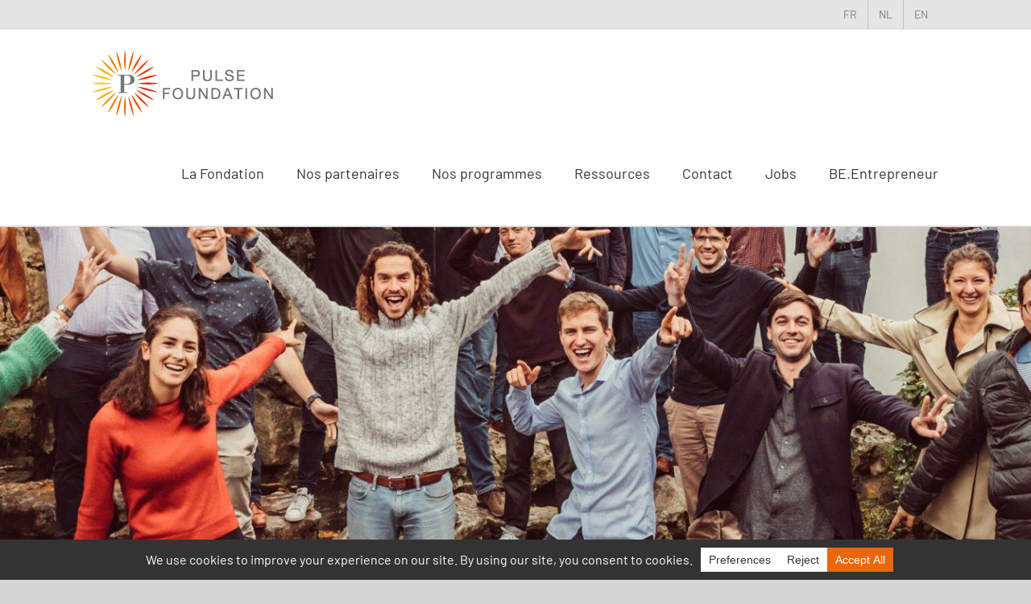

--- FILE ---
content_type: text/html; charset=UTF-8
request_url: https://www.pulsefoundation.be/category/entrepreneuriat/
body_size: 17542
content:
<!DOCTYPE html>
<html class="avada-html-layout-wide avada-html-header-position-top avada-html-is-archive" lang="fr-BE" prefix="og: http://ogp.me/ns# fb: http://ogp.me/ns/fb#">
<head>
	<meta http-equiv="X-UA-Compatible" content="IE=edge" />
	<meta http-equiv="Content-Type" content="text/html; charset=utf-8"/>
	<meta name="viewport" content="width=device-width, initial-scale=1" />
	<meta name='robots' content='index, follow, max-image-preview:large, max-snippet:-1, max-video-preview:-1' />
	<style>img:is([sizes="auto" i], [sizes^="auto," i]) { contain-intrinsic-size: 3000px 1500px }</style>
	<link rel="alternate" href="https://www.pulsefoundation.be/category/entrepreneuriat/" hreflang="fr" />
<link rel="alternate" href="https://www.pulsefoundation.be/nl/category/ondernemerschap/" hreflang="nl" />
<link rel="alternate" href="https://www.pulsefoundation.be/en/category/entrepreneurship/" hreflang="en" />

	<!-- This site is optimized with the Yoast SEO plugin v26.3 - https://yoast.com/wordpress/plugins/seo/ -->
	<title>Entrepreneuriat Archives - Pulse Foundation</title>
	<link rel="canonical" href="https://www.pulsefoundation.be/category/entrepreneuriat/" />
	<link rel="next" href="https://www.pulsefoundation.be/category/entrepreneuriat/page/2/" />
	<meta property="og:locale" content="fr_FR" />
	<meta property="og:locale:alternate" content="nl_BE" />
	<meta property="og:locale:alternate" content="en_GB" />
	<meta property="og:type" content="article" />
	<meta property="og:title" content="Entrepreneuriat Archives - Pulse Foundation" />
	<meta property="og:url" content="https://www.pulsefoundation.be/category/entrepreneuriat/" />
	<meta property="og:site_name" content="Pulse Foundation" />
	<meta name="twitter:card" content="summary_large_image" />
	<script type="application/ld+json" class="yoast-schema-graph">{"@context":"https://schema.org","@graph":[{"@type":"CollectionPage","@id":"https://www.pulsefoundation.be/category/entrepreneuriat/","url":"https://www.pulsefoundation.be/category/entrepreneuriat/","name":"Entrepreneuriat Archives - Pulse Foundation","isPartOf":{"@id":"https://www.pulsefoundation.be/#website"},"primaryImageOfPage":{"@id":"https://www.pulsefoundation.be/category/entrepreneuriat/#primaryimage"},"image":{"@id":"https://www.pulsefoundation.be/category/entrepreneuriat/#primaryimage"},"thumbnailUrl":"https://www.pulsefoundation.be/wp-content/uploads/2024/04/whole-class-dialogues.webp","breadcrumb":{"@id":"https://www.pulsefoundation.be/category/entrepreneuriat/#breadcrumb"},"inLanguage":"fr-BE"},{"@type":"ImageObject","inLanguage":"fr-BE","@id":"https://www.pulsefoundation.be/category/entrepreneuriat/#primaryimage","url":"https://www.pulsefoundation.be/wp-content/uploads/2024/04/whole-class-dialogues.webp","contentUrl":"https://www.pulsefoundation.be/wp-content/uploads/2024/04/whole-class-dialogues.webp","width":700,"height":1000,"caption":"whole class dialogues"},{"@type":"BreadcrumbList","@id":"https://www.pulsefoundation.be/category/entrepreneuriat/#breadcrumb","itemListElement":[{"@type":"ListItem","position":1,"name":"Home","item":"https://www.pulsefoundation.be/"},{"@type":"ListItem","position":2,"name":"Entrepreneuriat"}]},{"@type":"WebSite","@id":"https://www.pulsefoundation.be/#website","url":"https://www.pulsefoundation.be/","name":"Pulse Foundation","description":"At the heart of entrepreneurship","publisher":{"@id":"https://www.pulsefoundation.be/#organization"},"potentialAction":[{"@type":"SearchAction","target":{"@type":"EntryPoint","urlTemplate":"https://www.pulsefoundation.be/?s={search_term_string}"},"query-input":{"@type":"PropertyValueSpecification","valueRequired":true,"valueName":"search_term_string"}}],"inLanguage":"fr-BE"},{"@type":"Organization","@id":"https://www.pulsefoundation.be/#organization","name":"Pulse Foundation","url":"https://www.pulsefoundation.be/","logo":{"@type":"ImageObject","inLanguage":"fr-BE","@id":"https://www.pulsefoundation.be/#/schema/logo/image/","url":"https://www.pulsefoundation.be/wp-content/uploads/2020/06/logo.jpg","contentUrl":"https://www.pulsefoundation.be/wp-content/uploads/2020/06/logo.jpg","width":241,"height":100,"caption":"Pulse Foundation"},"image":{"@id":"https://www.pulsefoundation.be/#/schema/logo/image/"}}]}</script>
	<!-- / Yoast SEO plugin. -->


<link rel="alternate" type="application/rss+xml" title="Pulse Foundation &raquo; Flux" href="https://www.pulsefoundation.be/feed/" />
<link rel="alternate" type="application/rss+xml" title="Pulse Foundation &raquo; Flux des commentaires" href="https://www.pulsefoundation.be/comments/feed/" />
					<link rel="shortcut icon" href="https://www.pulsefoundation.be/wp-content/uploads/2021/09/Pulse-favicon-1.png" type="image/x-icon" />
		
					<!-- Apple Touch Icon -->
			<link rel="apple-touch-icon" sizes="180x180" href="https://www.pulsefoundation.be/wp-content/uploads/2021/09/Pulse-favicon-iphone-retina-1.png">
		
					<!-- Android Icon -->
			<link rel="icon" sizes="192x192" href="https://www.pulsefoundation.be/wp-content/uploads/2021/09/Pulse-favicon-iphone-1.png">
		
				<link rel="alternate" type="application/rss+xml" title="Pulse Foundation &raquo; Flux de la catégorie Entrepreneuriat" href="https://www.pulsefoundation.be/category/entrepreneuriat/feed/" />
<script data-cfasync="false" data-wpfc-render="false">
		(function () {
			window.dataLayer = window.dataLayer || [];function gtag(){dataLayer.push(arguments);}
			
			let preferences = {
				marketing: 0,
				statistics: 0,
			}
			
			// Get preferences directly from cookie
			const value = `; ` + document.cookie;
			const parts = value.split(`; wpconsent_preferences=`);
			if (parts.length === 2) {
				try {
					preferences = JSON.parse(parts.pop().split(';').shift());
				} catch (e) {
					console.error('Error parsing WPConsent preferences:', e);
				}
			}
			
			gtag('consent', 'default', {
				'ad_storage': preferences.marketing ? 'granted' : 'denied',
				'analytics_storage': preferences.statistics ? 'granted' : 'denied',
				'ad_user_data': preferences.marketing ? 'granted' : 'denied',
				'ad_personalization': preferences.marketing ? 'granted' : 'denied',
				'security_storage': 'granted',
				'functionality_storage': 'granted'
			});
		})();
	</script>				
		<meta property="og:locale" content="fr_BE"/>
		<meta property="og:type" content="article"/>
		<meta property="og:site_name" content="Pulse Foundation"/>
		<meta property="og:title" content="Entrepreneuriat Archives - Pulse Foundation"/>
				<meta property="og:url" content="https://www.pulsefoundation.be/the-distribution-and-productivity-of-whole-class-dialogues-exploring-the-potential-of-microblogging/"/>
																				<meta property="og:image" content="https://www.pulsefoundation.be/wp-content/uploads/2024/04/whole-class-dialogues.webp"/>
		<meta property="og:image:width" content="700"/>
		<meta property="og:image:height" content="1000"/>
		<meta property="og:image:type" content="image/webp"/>
				<link rel='stylesheet' id='fusion-dynamic-css-css' href='https://www.pulsefoundation.be/wp-content/uploads/fusion-styles/a1d331ef812a184aff1e263dea916a0d.min.css?ver=3.13.3' type='text/css' media='all' />
<script type="text/javascript" src="https://www.pulsefoundation.be/wp-includes/js/jquery/jquery.min.js?ver=3.7.1" id="jquery-core-js"></script>
<link rel="https://api.w.org/" href="https://www.pulsefoundation.be/wp-json/" /><link rel="alternate" title="JSON" type="application/json" href="https://www.pulsefoundation.be/wp-json/wp/v2/categories/195" /><link rel="EditURI" type="application/rsd+xml" title="RSD" href="https://www.pulsefoundation.be/xmlrpc.php?rsd" />
<meta name="generator" content="WordPress 6.8.3" />
<style type="text/css" id="css-fb-visibility">@media screen and (max-width: 640px){.fusion-no-small-visibility{display:none !important;}body .sm-text-align-center{text-align:center !important;}body .sm-text-align-left{text-align:left !important;}body .sm-text-align-right{text-align:right !important;}body .sm-flex-align-center{justify-content:center !important;}body .sm-flex-align-flex-start{justify-content:flex-start !important;}body .sm-flex-align-flex-end{justify-content:flex-end !important;}body .sm-mx-auto{margin-left:auto !important;margin-right:auto !important;}body .sm-ml-auto{margin-left:auto !important;}body .sm-mr-auto{margin-right:auto !important;}body .fusion-absolute-position-small{position:absolute;top:auto;width:100%;}.awb-sticky.awb-sticky-small{ position: sticky; top: var(--awb-sticky-offset,0); }}@media screen and (min-width: 641px) and (max-width: 1024px){.fusion-no-medium-visibility{display:none !important;}body .md-text-align-center{text-align:center !important;}body .md-text-align-left{text-align:left !important;}body .md-text-align-right{text-align:right !important;}body .md-flex-align-center{justify-content:center !important;}body .md-flex-align-flex-start{justify-content:flex-start !important;}body .md-flex-align-flex-end{justify-content:flex-end !important;}body .md-mx-auto{margin-left:auto !important;margin-right:auto !important;}body .md-ml-auto{margin-left:auto !important;}body .md-mr-auto{margin-right:auto !important;}body .fusion-absolute-position-medium{position:absolute;top:auto;width:100%;}.awb-sticky.awb-sticky-medium{ position: sticky; top: var(--awb-sticky-offset,0); }}@media screen and (min-width: 1025px){.fusion-no-large-visibility{display:none !important;}body .lg-text-align-center{text-align:center !important;}body .lg-text-align-left{text-align:left !important;}body .lg-text-align-right{text-align:right !important;}body .lg-flex-align-center{justify-content:center !important;}body .lg-flex-align-flex-start{justify-content:flex-start !important;}body .lg-flex-align-flex-end{justify-content:flex-end !important;}body .lg-mx-auto{margin-left:auto !important;margin-right:auto !important;}body .lg-ml-auto{margin-left:auto !important;}body .lg-mr-auto{margin-right:auto !important;}body .fusion-absolute-position-large{position:absolute;top:auto;width:100%;}.awb-sticky.awb-sticky-large{ position: sticky; top: var(--awb-sticky-offset,0); }}</style>		<style type="text/css" id="wp-custom-css">
			html{
	overflow-y: auto;
}		</style>
				<script type="text/javascript">
			var doc = document.documentElement;
			doc.setAttribute( 'data-useragent', navigator.userAgent );
		</script>
		<!-- Google tag (gtag.js) -->
<script async src="https://www.googletagmanager.com/gtag/js?id=G-DYE6G890NC"></script>
<script>
  window.dataLayer = window.dataLayer || [];
  function gtag(){dataLayer.push(arguments);}
  gtag('js', new Date());

  gtag('config', 'G-DYE6G890NC');
</script>
	</head>

<body class="archive category category-entrepreneuriat category-195 wp-theme-Avada awb-no-sidebars fusion-image-hovers fusion-pagination-sizing fusion-button_type-flat fusion-button_span-no fusion-button_gradient-linear avada-image-rollover-circle-yes avada-image-rollover-no fusion-body ltr no-tablet-sticky-header no-mobile-sticky-header no-mobile-slidingbar no-mobile-totop fusion-disable-outline fusion-sub-menu-slide mobile-logo-pos-center layout-wide-mode avada-has-boxed-modal-shadow- layout-scroll-offset-full avada-has-zero-margin-offset-top fusion-top-header menu-text-align-center mobile-menu-design-modern fusion-show-pagination-text fusion-header-layout-v3 avada-responsive avada-footer-fx-sticky avada-menu-highlight-style-textcolor fusion-search-form-clean fusion-main-menu-search-overlay fusion-avatar-circle avada-dropdown-styles avada-blog-layout-large avada-blog-archive-layout-large avada-header-shadow-no avada-menu-icon-position-right avada-has-megamenu-shadow avada-has-header-100-width avada-has-pagetitle-bg-full avada-has-pagetitle-bg-parallax avada-has-breadcrumb-mobile-hidden avada-has-titlebar-bar_and_content avada-has-pagination-width_height avada-flyout-menu-direction-fade avada-ec-views-v1" data-awb-post-id="4621">
		<a class="skip-link screen-reader-text" href="#content">Skip to content</a>

	<div id="boxed-wrapper">
		
		<div id="wrapper" class="fusion-wrapper">
			<div id="home" style="position:relative;top:-1px;"></div>
							
					
			<header class="fusion-header-wrapper">
				<div class="fusion-header-v3 fusion-logo-alignment fusion-logo-center fusion-sticky-menu- fusion-sticky-logo- fusion-mobile-logo-  fusion-mobile-menu-design-modern">
					
<div class="fusion-secondary-header">
	<div class="fusion-row">
							<div class="fusion-alignright">
				<nav class="fusion-secondary-menu" role="navigation" aria-label="Secondary Menu"><ul id="menu-lang-switcher-fr" class="menu"><li  id="menu-item-824-fr"  class="lang-item lang-item-25 lang-item-fr current-lang lang-item-first menu-item menu-item-type-custom menu-item-object-custom menu-item-824-fr"  data-classes="lang-item" data-item-id="824-fr"><a  href="https://www.pulsefoundation.be/category/entrepreneuriat/" class="fusion-textcolor-highlight" hreflang="fr-BE" lang="fr-BE"><span class="menu-text">FR</span></a></li><li  id="menu-item-824-nl"  class="lang-item lang-item-28 lang-item-nl menu-item menu-item-type-custom menu-item-object-custom menu-item-824-nl"  data-classes="lang-item" data-item-id="824-nl"><a  href="https://www.pulsefoundation.be/nl/category/ondernemerschap/" class="fusion-textcolor-highlight" hreflang="nl-BE" lang="nl-BE"><span class="menu-text">NL</span></a></li><li  id="menu-item-824-en"  class="lang-item lang-item-268 lang-item-en menu-item menu-item-type-custom menu-item-object-custom menu-item-824-en"  data-classes="lang-item" data-item-id="824-en"><a  href="https://www.pulsefoundation.be/en/category/entrepreneurship/" class="fusion-textcolor-highlight" hreflang="en-GB" lang="en-GB"><span class="menu-text">EN</span></a></li></ul></nav><nav class="fusion-mobile-nav-holder fusion-mobile-menu-text-align-left" aria-label="Secondary Mobile Menu"></nav>			</div>
			</div>
</div>
<div class="fusion-header-sticky-height"></div>
<div class="fusion-header">
	<div class="fusion-row">
					<div class="fusion-logo" data-margin-top="18px" data-margin-bottom="0px" data-margin-left="7%" data-margin-right="0px">
			<a class="fusion-logo-link"  href="https://www.pulsefoundation.be/" >

						<!-- standard logo -->
			<img src="https://www.pulsefoundation.be/wp-content/uploads/2021/09/Pulse-Foundation-logo-2.png" srcset="https://www.pulsefoundation.be/wp-content/uploads/2021/09/Pulse-Foundation-logo-2.png 1x, https://www.pulsefoundation.be/wp-content/uploads/2021/09/Pulse-Foundation-logox2-1.png 2x" width="240" height="95" style="max-height:95px;height:auto;" alt="Pulse Foundation Logo" data-retina_logo_url="https://www.pulsefoundation.be/wp-content/uploads/2021/09/Pulse-Foundation-logox2-1.png" class="fusion-standard-logo" />

			
					</a>
		</div>		<nav class="fusion-main-menu" aria-label="Main Menu"><div class="fusion-overlay-search">		<form role="search" class="searchform fusion-search-form  fusion-search-form-clean" method="get" action="https://www.pulsefoundation.be/">
			<div class="fusion-search-form-content">

				
				<div class="fusion-search-field search-field">
					<label><span class="screen-reader-text">Search for:</span>
													<input type="search" value="" name="s" class="s" placeholder="Search..." required aria-required="true" aria-label="Search..."/>
											</label>
				</div>
				<div class="fusion-search-button search-button">
					<input type="submit" class="fusion-search-submit searchsubmit" aria-label="Search" value="&#xf002;" />
									</div>

				
			</div>


			
		</form>
		<div class="fusion-search-spacer"></div><a href="#" role="button" aria-label="Close Search" class="fusion-close-search"></a></div><ul id="menu-main-menu-fr-new" class="fusion-menu"><li  id="menu-item-3480"  class="menu-item menu-item-type-post_type menu-item-object-page menu-item-3480"  data-item-id="3480"><a  href="https://www.pulsefoundation.be/la-fondation/" class="fusion-textcolor-highlight"><span class="menu-text">La Fondation</span></a></li><li  id="menu-item-2850"  class="menu-item menu-item-type-post_type menu-item-object-page menu-item-has-children menu-item-2850 fusion-dropdown-menu"  data-item-id="2850"><a  href="https://www.pulsefoundation.be/nos-partenaires/" class="fusion-textcolor-highlight"><span class="menu-text">Nos partenaires</span></a><ul class="sub-menu"><li  id="menu-item-2854"  class="menu-item menu-item-type-post_type menu-item-object-page menu-item-2854 fusion-dropdown-submenu" ><a  href="https://www.pulsefoundation.be/culture-entrepreneuriale-2/" class="fusion-textcolor-highlight"><span>La culture entrepreneuriale</span></a></li><li  id="menu-item-3646"  class="menu-item menu-item-type-post_type menu-item-object-page menu-item-3646 fusion-dropdown-submenu" ><a  href="https://www.pulsefoundation.be/acces-2/" class="fusion-textcolor-highlight"><span>L’accès</span></a></li><li  id="menu-item-2857"  class="menu-item menu-item-type-post_type menu-item-object-page menu-item-2857 fusion-dropdown-submenu" ><a  href="https://www.pulsefoundation.be/deuxieme-chance/" class="fusion-textcolor-highlight"><span>La seconde chance</span></a></li></ul></li><li  id="menu-item-4454"  class="menu-item menu-item-type-post_type menu-item-object-page menu-item-4454"  data-item-id="4454"><a  href="https://www.pulsefoundation.be/nos-programmes/" class="fusion-textcolor-highlight"><span class="menu-text">Nos programmes</span></a></li><li  id="menu-item-3852"  class="menu-item menu-item-type-post_type menu-item-object-page menu-item-has-children menu-item-3852 fusion-dropdown-menu"  data-item-id="3852"><a  href="https://www.pulsefoundation.be/publications/" class="fusion-textcolor-highlight"><span class="menu-text">Ressources</span></a><ul class="sub-menu"><li  id="menu-item-3851"  class="menu-item menu-item-type-post_type menu-item-object-page menu-item-3851 fusion-dropdown-submenu" ><a  href="https://www.pulsefoundation.be/bibliotheque/" class="fusion-textcolor-highlight"><span>Bibliothèque</span></a></li><li  id="menu-item-3850"  class="menu-item menu-item-type-post_type menu-item-object-page menu-item-3850 fusion-dropdown-submenu" ><a  href="https://www.pulsefoundation.be/publications/" class="fusion-textcolor-highlight"><span>Publications</span></a></li><li  id="menu-item-3458"  class="menu-item menu-item-type-post_type menu-item-object-page menu-item-3458 fusion-dropdown-submenu" ><a  href="https://www.pulsefoundation.be/press-corner/" class="fusion-textcolor-highlight"><span>Press corner</span></a></li><li  id="menu-item-4116"  class="menu-item menu-item-type-post_type menu-item-object-page menu-item-4116 fusion-dropdown-submenu" ><a  href="https://www.pulsefoundation.be/communication-kit/" class="fusion-textcolor-highlight"><span>Communication Kit</span></a></li></ul></li><li  id="menu-item-2924"  class="menu-item menu-item-type-post_type menu-item-object-page menu-item-2924"  data-item-id="2924"><a  href="https://www.pulsefoundation.be/contact-new/" class="fusion-textcolor-highlight"><span class="menu-text">Contact</span></a></li><li  id="menu-item-5118"  class="menu-item menu-item-type-custom menu-item-object-custom menu-item-5118"  data-item-id="5118"><a  href="https://jobs.pulsefoundation.be/" class="fusion-textcolor-highlight"><span class="menu-text">Jobs</span></a></li><li  id="menu-item-4651"  class="menu-item menu-item-type-custom menu-item-object-custom menu-item-4651"  data-item-id="4651"><a  href="https://www.pulsefoundation.be/be-entrepreneur/" class="fusion-textcolor-highlight"><span class="menu-text">BE.Entrepreneur</span></a></li></ul></nav><div class="fusion-mobile-navigation"><ul id="menu-main-menu-fr-new-1" class="fusion-mobile-menu"><li   class="menu-item menu-item-type-post_type menu-item-object-page menu-item-3480"  data-item-id="3480"><a  href="https://www.pulsefoundation.be/la-fondation/" class="fusion-textcolor-highlight"><span class="menu-text">La Fondation</span></a></li><li   class="menu-item menu-item-type-post_type menu-item-object-page menu-item-has-children menu-item-2850 fusion-dropdown-menu"  data-item-id="2850"><a  href="https://www.pulsefoundation.be/nos-partenaires/" class="fusion-textcolor-highlight"><span class="menu-text">Nos partenaires</span></a><ul class="sub-menu"><li   class="menu-item menu-item-type-post_type menu-item-object-page menu-item-2854 fusion-dropdown-submenu" ><a  href="https://www.pulsefoundation.be/culture-entrepreneuriale-2/" class="fusion-textcolor-highlight"><span>La culture entrepreneuriale</span></a></li><li   class="menu-item menu-item-type-post_type menu-item-object-page menu-item-3646 fusion-dropdown-submenu" ><a  href="https://www.pulsefoundation.be/acces-2/" class="fusion-textcolor-highlight"><span>L’accès</span></a></li><li   class="menu-item menu-item-type-post_type menu-item-object-page menu-item-2857 fusion-dropdown-submenu" ><a  href="https://www.pulsefoundation.be/deuxieme-chance/" class="fusion-textcolor-highlight"><span>La seconde chance</span></a></li></ul></li><li   class="menu-item menu-item-type-post_type menu-item-object-page menu-item-4454"  data-item-id="4454"><a  href="https://www.pulsefoundation.be/nos-programmes/" class="fusion-textcolor-highlight"><span class="menu-text">Nos programmes</span></a></li><li   class="menu-item menu-item-type-post_type menu-item-object-page menu-item-has-children menu-item-3852 fusion-dropdown-menu"  data-item-id="3852"><a  href="https://www.pulsefoundation.be/publications/" class="fusion-textcolor-highlight"><span class="menu-text">Ressources</span></a><ul class="sub-menu"><li   class="menu-item menu-item-type-post_type menu-item-object-page menu-item-3851 fusion-dropdown-submenu" ><a  href="https://www.pulsefoundation.be/bibliotheque/" class="fusion-textcolor-highlight"><span>Bibliothèque</span></a></li><li   class="menu-item menu-item-type-post_type menu-item-object-page menu-item-3850 fusion-dropdown-submenu" ><a  href="https://www.pulsefoundation.be/publications/" class="fusion-textcolor-highlight"><span>Publications</span></a></li><li   class="menu-item menu-item-type-post_type menu-item-object-page menu-item-3458 fusion-dropdown-submenu" ><a  href="https://www.pulsefoundation.be/press-corner/" class="fusion-textcolor-highlight"><span>Press corner</span></a></li><li   class="menu-item menu-item-type-post_type menu-item-object-page menu-item-4116 fusion-dropdown-submenu" ><a  href="https://www.pulsefoundation.be/communication-kit/" class="fusion-textcolor-highlight"><span>Communication Kit</span></a></li></ul></li><li   class="menu-item menu-item-type-post_type menu-item-object-page menu-item-2924"  data-item-id="2924"><a  href="https://www.pulsefoundation.be/contact-new/" class="fusion-textcolor-highlight"><span class="menu-text">Contact</span></a></li><li   class="menu-item menu-item-type-custom menu-item-object-custom menu-item-5118"  data-item-id="5118"><a  href="https://jobs.pulsefoundation.be/" class="fusion-textcolor-highlight"><span class="menu-text">Jobs</span></a></li><li   class="menu-item menu-item-type-custom menu-item-object-custom menu-item-4651"  data-item-id="4651"><a  href="https://www.pulsefoundation.be/be-entrepreneur/" class="fusion-textcolor-highlight"><span class="menu-text">BE.Entrepreneur</span></a></li></ul></div>	<div class="fusion-mobile-menu-icons">
							<a href="#" class="fusion-icon awb-icon-bars" aria-label="Toggle mobile menu" aria-expanded="false"></a>
		
		
		
			</div>

<nav class="fusion-mobile-nav-holder fusion-mobile-menu-text-align-left" aria-label="Main Menu Mobile"></nav>

					</div>
</div>
				</div>
				<div class="fusion-clearfix"></div>
			</header>
								
							<div id="sliders-container" class="fusion-slider-visibility">
					</div>
				
					
							
			<section class="avada-page-titlebar-wrapper" aria-label="Page Title Bar">
	<div class="fusion-page-title-bar fusion-page-title-bar-breadcrumbs fusion-page-title-bar-center">
		<div class="fusion-page-title-row">
			<div class="fusion-page-title-wrapper">
				<div class="fusion-page-title-captions">

					
																
				</div>

				
			</div>
		</div>
	</div>
</section>

						<main id="main" class="clearfix">
				<div class="fusion-row" style="">
<section id="content" class="" style="">
	
	<div id="posts-container" class="fusion-blog-archive fusion-blog-layout-large-wrapper fusion-blog-infinite fusion-clearfix">
	<div class="fusion-posts-container fusion-blog-layout-large fusion-no-meta-info fusion-posts-container-infinite" data-pages="4">
		
		
													<article id="post-4621" class="fusion-post-large  post fusion-clearfix post-4621 type-post status-publish format-standard has-post-thumbnail hentry category-entrepreneuriat">
				
				
				
									<style type="text/css">#post-4621 .fusion-post-slideshow { max-width:400px !important;}</style>
		<div class="fusion-flexslider flexslider fusion-flexslider-loading fusion-post-slideshow">
		<ul class="slides">
																		<li><div  class="fusion-image-wrapper fusion-image-size-fixed" aria-haspopup="true">
							<a href="https://www.pulsefoundation.be/the-distribution-and-productivity-of-whole-class-dialogues-exploring-the-potential-of-microblogging/" aria-label="The distribution and productivity of whole-class dialogues: Exploring the potential of microblogging">
							<img width="669" height="272" src="data:image/svg+xml,%3Csvg%20xmlns%3D%27http%3A%2F%2Fwww.w3.org%2F2000%2Fsvg%27%20width%3D%27700%27%20height%3D%271000%27%20viewBox%3D%270%200%20700%201000%27%3E%3Crect%20width%3D%27700%27%20height%3D%271000%27%20fill-opacity%3D%220%22%2F%3E%3C%2Fsvg%3E" class="attachment-blog-large size-blog-large lazyload wp-post-image" alt="whole class dialogues" decoding="async" fetchpriority="high" data-orig-src="https://www.pulsefoundation.be/wp-content/uploads/2024/04/whole-class-dialogues-669x272.webp" />			</a>
							</div>
</li>
																																																																														</ul>
	</div>
				
				
				
				<div class="fusion-post-content post-content">
					<h2 class="entry-title fusion-post-title"><a href="https://www.pulsefoundation.be/the-distribution-and-productivity-of-whole-class-dialogues-exploring-the-potential-of-microblogging/">The distribution and productivity of whole-class dialogues: Exploring the potential of microblogging</a></h2>
										
					<div class="fusion-post-content-container">
						<p>Téléchargez    </p>					</div>
				</div>

				
													<span class="entry-title rich-snippet-hidden">The distribution and productivity of whole-class dialogues: Exploring the potential of microblogging</span><span class="vcard rich-snippet-hidden"><span class="fn"><a href="https://www.pulsefoundation.be/author/david/" title="Articles par David Robinson" rel="author">David Robinson</a></span></span><span class="updated rich-snippet-hidden">2024-04-12T18:04:07+02:00</span>				
				
							</article>

			
											<article id="post-4619" class="fusion-post-large  post fusion-clearfix post-4619 type-post status-publish format-standard has-post-thumbnail hentry category-entrepreneuriat">
				
				
				
									<style type="text/css">#post-4619 .fusion-post-slideshow { max-width:400px !important;}</style>
		<div class="fusion-flexslider flexslider fusion-flexslider-loading fusion-post-slideshow">
		<ul class="slides">
																		<li><div  class="fusion-image-wrapper fusion-image-size-fixed" aria-haspopup="true">
							<a href="https://www.pulsefoundation.be/the-association-of-maternal-nutrition-and-childrens-pre-primary-experience-with-over-age-attendance-in-secondary-school-evidence-from-lowland-nepal/" aria-label="The association of maternal nutrition and children’s pre-primary experience with over-age attendance in secondary school: evidence from lowland Nepal">
							<img width="669" height="272" src="data:image/svg+xml,%3Csvg%20xmlns%3D%27http%3A%2F%2Fwww.w3.org%2F2000%2Fsvg%27%20width%3D%27700%27%20height%3D%271000%27%20viewBox%3D%270%200%20700%201000%27%3E%3Crect%20width%3D%27700%27%20height%3D%271000%27%20fill-opacity%3D%220%22%2F%3E%3C%2Fsvg%3E" class="attachment-blog-large size-blog-large lazyload wp-post-image" alt="maternal nutition" decoding="async" data-orig-src="https://www.pulsefoundation.be/wp-content/uploads/2024/04/maternal-nutition-669x272.webp" />			</a>
							</div>
</li>
																																																																														</ul>
	</div>
				
				
				
				<div class="fusion-post-content post-content">
					<h2 class="entry-title fusion-post-title"><a href="https://www.pulsefoundation.be/the-association-of-maternal-nutrition-and-childrens-pre-primary-experience-with-over-age-attendance-in-secondary-school-evidence-from-lowland-nepal/">The association of maternal nutrition and children’s pre-primary experience with over-age attendance in secondary school: evidence from lowland Nepal</a></h2>
										
					<div class="fusion-post-content-container">
						<p>Téléchargez    </p>					</div>
				</div>

				
													<span class="entry-title rich-snippet-hidden">The association of maternal nutrition and children’s pre-primary experience with over-age attendance in secondary school: evidence from lowland Nepal</span><span class="vcard rich-snippet-hidden"><span class="fn"><a href="https://www.pulsefoundation.be/author/david/" title="Articles par David Robinson" rel="author">David Robinson</a></span></span><span class="updated rich-snippet-hidden">2024-04-12T18:03:10+02:00</span>				
				
							</article>

			
											<article id="post-4617" class="fusion-post-large  post fusion-clearfix post-4617 type-post status-publish format-standard has-post-thumbnail hentry category-entrepreneuriat">
				
				
				
									<style type="text/css">#post-4617 .fusion-post-slideshow { max-width:400px !important;}</style>
		<div class="fusion-flexslider flexslider fusion-flexslider-loading fusion-post-slideshow">
		<ul class="slides">
																		<li><div  class="fusion-image-wrapper fusion-image-size-fixed" aria-haspopup="true">
							<a href="https://www.pulsefoundation.be/international-journal-of-educational-research/" aria-label="INTERNATIONAL JOURNAL OF EDUCATIONAL RESEARCH">
							<img width="669" height="272" src="data:image/svg+xml,%3Csvg%20xmlns%3D%27http%3A%2F%2Fwww.w3.org%2F2000%2Fsvg%27%20width%3D%27700%27%20height%3D%271000%27%20viewBox%3D%270%200%20700%201000%27%3E%3Crect%20width%3D%27700%27%20height%3D%271000%27%20fill-opacity%3D%220%22%2F%3E%3C%2Fsvg%3E" class="attachment-blog-large size-blog-large lazyload wp-post-image" alt="Educational research" decoding="async" data-orig-src="https://www.pulsefoundation.be/wp-content/uploads/2024/04/Educational-research-669x272.webp" />			</a>
							</div>
</li>
																																																																														</ul>
	</div>
				
				
				
				<div class="fusion-post-content post-content">
					<h2 class="entry-title fusion-post-title"><a href="https://www.pulsefoundation.be/international-journal-of-educational-research/">INTERNATIONAL JOURNAL OF EDUCATIONAL RESEARCH</a></h2>
										
					<div class="fusion-post-content-container">
						<p>Téléchargez    </p>					</div>
				</div>

				
													<span class="entry-title rich-snippet-hidden">INTERNATIONAL JOURNAL OF EDUCATIONAL RESEARCH</span><span class="vcard rich-snippet-hidden"><span class="fn"><a href="https://www.pulsefoundation.be/author/david/" title="Articles par David Robinson" rel="author">David Robinson</a></span></span><span class="updated rich-snippet-hidden">2024-04-12T18:02:09+02:00</span>				
				
							</article>

			
											<article id="post-4615" class="fusion-post-large  post fusion-clearfix post-4615 type-post status-publish format-standard has-post-thumbnail hentry category-entrepreneuriat">
				
				
				
									<style type="text/css">#post-4615 .fusion-post-slideshow { max-width:400px !important;}</style>
		<div class="fusion-flexslider flexslider fusion-flexslider-loading fusion-post-slideshow">
		<ul class="slides">
																		<li><div  class="fusion-image-wrapper fusion-image-size-fixed" aria-haspopup="true">
							<a href="https://www.pulsefoundation.be/achievement-in-student-peer-networks-a-study-of-the-selection-process-peer-effects-and-student-centrality/" aria-label="Achievement in student peer networks: A study of the selection process, peer effects and student centrality">
							<img width="669" height="272" src="data:image/svg+xml,%3Csvg%20xmlns%3D%27http%3A%2F%2Fwww.w3.org%2F2000%2Fsvg%27%20width%3D%27700%27%20height%3D%271000%27%20viewBox%3D%270%200%20700%201000%27%3E%3Crect%20width%3D%27700%27%20height%3D%271000%27%20fill-opacity%3D%220%22%2F%3E%3C%2Fsvg%3E" class="attachment-blog-large size-blog-large lazyload wp-post-image" alt="student peer networks" decoding="async" data-orig-src="https://www.pulsefoundation.be/wp-content/uploads/2024/04/student-peer-netwroks-669x272.webp" />			</a>
							</div>
</li>
																																																																														</ul>
	</div>
				
				
				
				<div class="fusion-post-content post-content">
					<h2 class="entry-title fusion-post-title"><a href="https://www.pulsefoundation.be/achievement-in-student-peer-networks-a-study-of-the-selection-process-peer-effects-and-student-centrality/">Achievement in student peer networks: A study of the selection process, peer effects and student centrality</a></h2>
										
					<div class="fusion-post-content-container">
						<p>Téléchargez    </p>					</div>
				</div>

				
													<span class="entry-title rich-snippet-hidden">Achievement in student peer networks: A study of the selection process, peer effects and student centrality</span><span class="vcard rich-snippet-hidden"><span class="fn"><a href="https://www.pulsefoundation.be/author/david/" title="Articles par David Robinson" rel="author">David Robinson</a></span></span><span class="updated rich-snippet-hidden">2024-04-12T18:00:27+02:00</span>				
				
							</article>

			
											<article id="post-4608" class="fusion-post-large  post fusion-clearfix post-4608 type-post status-publish format-standard has-post-thumbnail hentry category-entrepreneuriat">
				
				
				
									<style type="text/css">#post-4608 .fusion-post-slideshow { max-width:400px !important;}</style>
		<div class="fusion-flexslider flexslider fusion-flexslider-loading fusion-post-slideshow">
		<ul class="slides">
																		<li><div  class="fusion-image-wrapper fusion-image-size-fixed" aria-haspopup="true">
							<a href="https://www.pulsefoundation.be/failure-is-just-another-try-re-framing-failure-in-school-through-the-fuse-studio-approach/" aria-label="“Failure is just another try”: Re-framing failure in school through the FUSE studio approach">
							<img width="669" height="272" src="data:image/svg+xml,%3Csvg%20xmlns%3D%27http%3A%2F%2Fwww.w3.org%2F2000%2Fsvg%27%20width%3D%27700%27%20height%3D%271000%27%20viewBox%3D%270%200%20700%201000%27%3E%3Crect%20width%3D%27700%27%20height%3D%271000%27%20fill-opacity%3D%220%22%2F%3E%3C%2Fsvg%3E" class="attachment-blog-large size-blog-large lazyload wp-post-image" alt="reframing failure" decoding="async" data-orig-src="https://www.pulsefoundation.be/wp-content/uploads/2024/04/reframing-failure-669x272.webp" />			</a>
							</div>
</li>
																																																																														</ul>
	</div>
				
				
				
				<div class="fusion-post-content post-content">
					<h2 class="entry-title fusion-post-title"><a href="https://www.pulsefoundation.be/failure-is-just-another-try-re-framing-failure-in-school-through-the-fuse-studio-approach/">“Failure is just another try”: Re-framing failure in school through the FUSE studio approach</a></h2>
										
					<div class="fusion-post-content-container">
						<p>Téléchargez    </p>					</div>
				</div>

				
													<span class="entry-title rich-snippet-hidden">“Failure is just another try”: Re-framing failure in school through the FUSE studio approach</span><span class="vcard rich-snippet-hidden"><span class="fn"><a href="https://www.pulsefoundation.be/author/david/" title="Articles par David Robinson" rel="author">David Robinson</a></span></span><span class="updated rich-snippet-hidden">2024-04-12T17:59:22+02:00</span>				
				
							</article>

			
											<article id="post-4606" class="fusion-post-large  post fusion-clearfix post-4606 type-post status-publish format-standard has-post-thumbnail hentry category-entrepreneuriat">
				
				
				
									<style type="text/css">#post-4606 .fusion-post-slideshow { max-width:400px !important;}</style>
		<div class="fusion-flexslider flexslider fusion-flexslider-loading fusion-post-slideshow">
		<ul class="slides">
																		<li><div  class="fusion-image-wrapper fusion-image-size-fixed" aria-haspopup="true">
							<a href="https://www.pulsefoundation.be/blsi-virtual-breakfast-march-2022-key-takeaways/" aria-label="BLSI Virtual breakfast March 2022 Key Takeaways">
							<img width="669" height="272" src="data:image/svg+xml,%3Csvg%20xmlns%3D%27http%3A%2F%2Fwww.w3.org%2F2000%2Fsvg%27%20width%3D%27700%27%20height%3D%271000%27%20viewBox%3D%270%200%20700%201000%27%3E%3Crect%20width%3D%27700%27%20height%3D%271000%27%20fill-opacity%3D%220%22%2F%3E%3C%2Fsvg%3E" class="attachment-blog-large size-blog-large lazyload wp-post-image" alt="BLSI" decoding="async" data-orig-src="https://www.pulsefoundation.be/wp-content/uploads/2024/04/BLSI-669x272.webp" />			</a>
							</div>
</li>
																																																																														</ul>
	</div>
				
				
				
				<div class="fusion-post-content post-content">
					<h2 class="entry-title fusion-post-title"><a href="https://www.pulsefoundation.be/blsi-virtual-breakfast-march-2022-key-takeaways/">BLSI Virtual breakfast March 2022 Key Takeaways</a></h2>
										
					<div class="fusion-post-content-container">
						<p>Téléchargez    </p>					</div>
				</div>

				
													<span class="entry-title rich-snippet-hidden">BLSI Virtual breakfast March 2022 Key Takeaways</span><span class="vcard rich-snippet-hidden"><span class="fn"><a href="https://www.pulsefoundation.be/author/david/" title="Articles par David Robinson" rel="author">David Robinson</a></span></span><span class="updated rich-snippet-hidden">2024-04-12T17:57:03+02:00</span>				
				
							</article>

			
											<article id="post-4604" class="fusion-post-large  post fusion-clearfix post-4604 type-post status-publish format-standard has-post-thumbnail hentry category-entrepreneuriat">
				
				
				
									<style type="text/css">#post-4604 .fusion-post-slideshow { max-width:400px !important;}</style>
		<div class="fusion-flexslider flexslider fusion-flexslider-loading fusion-post-slideshow">
		<ul class="slides">
																		<li><div  class="fusion-image-wrapper fusion-image-size-fixed" aria-haspopup="true">
							<a href="https://www.pulsefoundation.be/financial-skills-in-schools/" aria-label="Financial Skills in Schools">
							<img width="669" height="272" src="data:image/svg+xml,%3Csvg%20xmlns%3D%27http%3A%2F%2Fwww.w3.org%2F2000%2Fsvg%27%20width%3D%27700%27%20height%3D%271000%27%20viewBox%3D%270%200%20700%201000%27%3E%3Crect%20width%3D%27700%27%20height%3D%271000%27%20fill-opacity%3D%220%22%2F%3E%3C%2Fsvg%3E" class="attachment-blog-large size-blog-large lazyload wp-post-image" alt="finance skills in schools" decoding="async" data-orig-src="https://www.pulsefoundation.be/wp-content/uploads/2024/04/finance-skills-in-schools-669x272.webp" />			</a>
							</div>
</li>
																																																																														</ul>
	</div>
				
				
				
				<div class="fusion-post-content post-content">
					<h2 class="entry-title fusion-post-title"><a href="https://www.pulsefoundation.be/financial-skills-in-schools/">Financial Skills in Schools</a></h2>
										
					<div class="fusion-post-content-container">
						<p>Téléchargez    </p>					</div>
				</div>

				
													<span class="entry-title rich-snippet-hidden">Financial Skills in Schools</span><span class="vcard rich-snippet-hidden"><span class="fn"><a href="https://www.pulsefoundation.be/author/david/" title="Articles par David Robinson" rel="author">David Robinson</a></span></span><span class="updated rich-snippet-hidden">2024-04-12T17:56:05+02:00</span>				
				
							</article>

			
											<article id="post-4601" class="fusion-post-large  post fusion-clearfix post-4601 type-post status-publish format-standard has-post-thumbnail hentry category-entrepreneuriat">
				
				
				
									<style type="text/css">#post-4601 .fusion-post-slideshow { max-width:400px !important;}</style>
		<div class="fusion-flexslider flexslider fusion-flexslider-loading fusion-post-slideshow">
		<ul class="slides">
																		<li><div  class="fusion-image-wrapper fusion-image-size-fixed" aria-haspopup="true">
							<a href="https://www.pulsefoundation.be/how-to-build-a-regulatory-sandbox/" aria-label="HOW TO BUILD A REGULATORY SANDBOX">
							<img width="669" height="272" src="data:image/svg+xml,%3Csvg%20xmlns%3D%27http%3A%2F%2Fwww.w3.org%2F2000%2Fsvg%27%20width%3D%27700%27%20height%3D%271000%27%20viewBox%3D%270%200%20700%201000%27%3E%3Crect%20width%3D%27700%27%20height%3D%271000%27%20fill-opacity%3D%220%22%2F%3E%3C%2Fsvg%3E" class="attachment-blog-large size-blog-large lazyload wp-post-image" alt="Tech guide" decoding="async" data-orig-src="https://www.pulsefoundation.be/wp-content/uploads/2024/04/Tech-guide-669x272.webp" />			</a>
							</div>
</li>
																																																																														</ul>
	</div>
				
				
				
				<div class="fusion-post-content post-content">
					<h2 class="entry-title fusion-post-title"><a href="https://www.pulsefoundation.be/how-to-build-a-regulatory-sandbox/">HOW TO BUILD A REGULATORY SANDBOX</a></h2>
										
					<div class="fusion-post-content-container">
						<p>Téléchargez    </p>					</div>
				</div>

				
													<span class="entry-title rich-snippet-hidden">HOW TO BUILD A REGULATORY SANDBOX</span><span class="vcard rich-snippet-hidden"><span class="fn"><a href="https://www.pulsefoundation.be/author/david/" title="Articles par David Robinson" rel="author">David Robinson</a></span></span><span class="updated rich-snippet-hidden">2024-04-12T17:54:53+02:00</span>				
				
							</article>

			
											<article id="post-4600" class="fusion-post-large  post fusion-clearfix post-4600 type-post status-publish format-standard has-post-thumbnail hentry category-entrepreneuriat">
				
				
				
									<style type="text/css">#post-4600 .fusion-post-slideshow { max-width:400px !important;}</style>
		<div class="fusion-flexslider flexslider fusion-flexslider-loading fusion-post-slideshow">
		<ul class="slides">
																		<li><div  class="fusion-image-wrapper fusion-image-size-fixed" aria-haspopup="true">
							<a href="https://www.pulsefoundation.be/regulatory-sandboxes-analytical-paper-for-businesseurope/" aria-label="Regulatory Sandboxes Analytical paper for BusinessEurope">
							<img width="669" height="272" src="data:image/svg+xml,%3Csvg%20xmlns%3D%27http%3A%2F%2Fwww.w3.org%2F2000%2Fsvg%27%20width%3D%27700%27%20height%3D%271000%27%20viewBox%3D%270%200%20700%201000%27%3E%3Crect%20width%3D%27700%27%20height%3D%271000%27%20fill-opacity%3D%220%22%2F%3E%3C%2Fsvg%3E" class="attachment-blog-large size-blog-large lazyload wp-post-image" alt="sandboxes" decoding="async" data-orig-src="https://www.pulsefoundation.be/wp-content/uploads/2024/04/sandboxes-669x272.webp" />			</a>
							</div>
</li>
																																																																														</ul>
	</div>
				
				
				
				<div class="fusion-post-content post-content">
					<h2 class="entry-title fusion-post-title"><a href="https://www.pulsefoundation.be/regulatory-sandboxes-analytical-paper-for-businesseurope/">Regulatory Sandboxes Analytical paper for BusinessEurope</a></h2>
										
					<div class="fusion-post-content-container">
						<p>Téléchargez    </p>					</div>
				</div>

				
													<span class="entry-title rich-snippet-hidden">Regulatory Sandboxes Analytical paper for BusinessEurope</span><span class="vcard rich-snippet-hidden"><span class="fn"><a href="https://www.pulsefoundation.be/author/david/" title="Articles par David Robinson" rel="author">David Robinson</a></span></span><span class="updated rich-snippet-hidden">2024-04-12T17:53:41+02:00</span>				
				
							</article>

			
											<article id="post-4598" class="fusion-post-large  post fusion-clearfix post-4598 type-post status-publish format-standard has-post-thumbnail hentry category-entrepreneuriat">
				
				
				
									<style type="text/css">#post-4598 .fusion-post-slideshow { max-width:400px !important;}</style>
		<div class="fusion-flexslider flexslider fusion-flexslider-loading fusion-post-slideshow">
		<ul class="slides">
																		<li><div  class="fusion-image-wrapper fusion-image-size-fixed" aria-haspopup="true">
							<a href="https://www.pulsefoundation.be/analysis-of-the-belgian-scale-up-gap/" aria-label="ANALYSIS OF THE BELGIAN SCALE-UP GAP">
							<img width="669" height="272" src="data:image/svg+xml,%3Csvg%20xmlns%3D%27http%3A%2F%2Fwww.w3.org%2F2000%2Fsvg%27%20width%3D%27700%27%20height%3D%271000%27%20viewBox%3D%270%200%20700%201000%27%3E%3Crect%20width%3D%27700%27%20height%3D%271000%27%20fill-opacity%3D%220%22%2F%3E%3C%2Fsvg%3E" class="attachment-blog-large size-blog-large lazyload wp-post-image" alt="scale-up gap" decoding="async" data-orig-src="https://www.pulsefoundation.be/wp-content/uploads/2024/04/scale-up-gap-669x272.webp" />			</a>
							</div>
</li>
																																																																														</ul>
	</div>
				
				
				
				<div class="fusion-post-content post-content">
					<h2 class="entry-title fusion-post-title"><a href="https://www.pulsefoundation.be/analysis-of-the-belgian-scale-up-gap/">ANALYSIS OF THE BELGIAN SCALE-UP GAP</a></h2>
										
					<div class="fusion-post-content-container">
						<p>Téléchargez    </p>					</div>
				</div>

				
													<span class="entry-title rich-snippet-hidden">ANALYSIS OF THE BELGIAN SCALE-UP GAP</span><span class="vcard rich-snippet-hidden"><span class="fn"><a href="https://www.pulsefoundation.be/author/david/" title="Articles par David Robinson" rel="author">David Robinson</a></span></span><span class="updated rich-snippet-hidden">2024-04-12T17:52:31+02:00</span>				
				
							</article>

			
		
		
	</div>

			<div class="fusion-infinite-scroll-trigger"></div><div class="pagination infinite-scroll clearfix" style="display:none;"><span class="current">1</span><a href="https://www.pulsefoundation.be/category/entrepreneuriat/page/2/" class="inactive">2</a><a class="pagination-next" rel="next" href="https://www.pulsefoundation.be/category/entrepreneuriat/page/2/"><span class="page-text">Next</span><span class="page-next"></span></a></div><div class="fusion-clearfix"></div></div>
</section>
						
					</div>  <!-- fusion-row -->
				</main>  <!-- #main -->
				
				
								
					<div class="fusion-tb-footer fusion-footer"><div class="fusion-footer-widget-area fusion-widget-area"><div class="fusion-fullwidth fullwidth-box fusion-builder-row-1 fusion-flex-container nonhundred-percent-fullwidth non-hundred-percent-height-scrolling" style="--awb-border-radius-top-left:0px;--awb-border-radius-top-right:0px;--awb-border-radius-bottom-right:0px;--awb-border-radius-bottom-left:0px;--awb-padding-top:2%;--awb-padding-right:15%;--awb-padding-bottom:1%;--awb-padding-left:15%;--awb-background-color:var(--awb-custom_color_1);--awb-flex-wrap:wrap;" ><div class="fusion-builder-row fusion-row fusion-flex-align-items-center fusion-flex-justify-content-center fusion-flex-content-wrap" style="max-width:1248px;margin-left: calc(-4% / 2 );margin-right: calc(-4% / 2 );"><div class="fusion-layout-column fusion_builder_column fusion-builder-column-0 fusion_builder_column_1_1 1_1 fusion-flex-column fusion-flex-align-self-center" style="--awb-padding-top:20px;--awb-padding-bottom:20px;--awb-bg-size:cover;--awb-width-large:100%;--awb-margin-top-large:0px;--awb-spacing-right-large:1.92%;--awb-margin-bottom-large:20px;--awb-spacing-left-large:1.92%;--awb-width-medium:100%;--awb-spacing-right-medium:1.92%;--awb-spacing-left-medium:1.92%;--awb-width-small:100%;--awb-spacing-right-small:1.92%;--awb-spacing-left-small:1.92%;"><div class="fusion-column-wrapper fusion-column-has-shadow fusion-flex-justify-content-center fusion-content-layout-row fusion-flex-align-items-center"><div class="fusion-title title fusion-title-1 fusion-sep-none fusion-title-center fusion-title-text fusion-title-size-five"><h5 class="fusion-title-heading title-heading-center fusion-responsive-typography-calculated" style="margin:0;--fontSize:24;line-height:1.4;">Avec le soutien de</h5></div><div class="fusion-builder-row fusion-builder-row-inner fusion-row fusion-flex-align-items-center fusion-flex-justify-content-center fusion-flex-content-wrap" style="width:104% !important;max-width:104% !important;margin-left: calc(-4% / 2 );margin-right: calc(-4% / 2 );"><div class="fusion-layout-column fusion_builder_column_inner fusion-builder-nested-column-0 fusion_builder_column_inner_1_4 1_4 fusion-flex-column fusion-flex-align-self-center" style="--awb-bg-size:cover;--awb-width-large:25%;--awb-margin-top-large:0px;--awb-spacing-right-large:11.52%;--awb-margin-bottom-large:20px;--awb-spacing-left-large:11.52%;--awb-width-medium:50%;--awb-order-medium:0;--awb-spacing-right-medium:5.76%;--awb-spacing-left-medium:5.76%;--awb-width-small:100%;--awb-order-small:0;--awb-spacing-right-small:1.92%;--awb-spacing-left-small:1.92%;"><div class="fusion-column-wrapper fusion-column-has-shadow fusion-flex-justify-content-center fusion-content-layout-column"><div class="fusion-image-element" style="text-align:center;--awb-margin-top:20px;--awb-margin-bottom:20px;--awb-max-width:180px;--awb-caption-title-font-family:var(--h2_typography-font-family);--awb-caption-title-font-weight:var(--h2_typography-font-weight);--awb-caption-title-font-style:var(--h2_typography-font-style);--awb-caption-title-size:var(--h2_typography-font-size);--awb-caption-title-transform:var(--h2_typography-text-transform);--awb-caption-title-line-height:var(--h2_typography-line-height);--awb-caption-title-letter-spacing:var(--h2_typography-letter-spacing);"><span class="fusion-imageframe imageframe-none imageframe-1 hover-type-none"><img decoding="async" width="260" height="148" alt="Aureus" title="Aureus" src="https://www.pulsefoundation.be/wp-content/uploads/2022/11/Aureus.jpg" data-orig-src="https://www.pulsefoundation.be/wp-content/uploads/2022/11/Aureus.jpg" class="lazyload img-responsive wp-image-3327" srcset="data:image/svg+xml,%3Csvg%20xmlns%3D%27http%3A%2F%2Fwww.w3.org%2F2000%2Fsvg%27%20width%3D%27260%27%20height%3D%27148%27%20viewBox%3D%270%200%20260%20148%27%3E%3Crect%20width%3D%27260%27%20height%3D%27148%27%20fill-opacity%3D%220%22%2F%3E%3C%2Fsvg%3E" data-srcset="https://www.pulsefoundation.be/wp-content/uploads/2022/11/Aureus-200x114.jpg 200w, https://www.pulsefoundation.be/wp-content/uploads/2022/11/Aureus.jpg 260w" data-sizes="auto" data-orig-sizes="(max-width: 1024px) 100vw, (max-width: 640px) 100vw, 260px" /></span></div></div></div></div></div></div></div></div><div class="fusion-fullwidth fullwidth-box fusion-builder-row-2 fusion-flex-container has-pattern-background has-mask-background nonhundred-percent-fullwidth non-hundred-percent-height-scrolling" style="--awb-border-sizes-top:1px;--awb-border-color:var(--awb-color1);--awb-border-radius-top-left:0px;--awb-border-radius-top-right:0px;--awb-border-radius-bottom-right:0px;--awb-border-radius-bottom-left:0px;--awb-padding-top:1%;--awb-padding-bottom:1%;--awb-background-color:var(--awb-custom_color_1);--awb-flex-wrap:wrap;" ><div class="fusion-builder-row fusion-row fusion-flex-align-items-flex-start fusion-flex-content-wrap" style="max-width:1248px;margin-left: calc(-4% / 2 );margin-right: calc(-4% / 2 );"><div class="fusion-layout-column fusion_builder_column fusion-builder-column-1 fusion_builder_column_1_2 1_2 fusion-flex-column fusion-flex-align-self-flex-start" style="--awb-padding-top:0px;--awb-padding-bottom:0px;--awb-padding-top-medium:2%;--awb-padding-top-small:4%;--awb-bg-color:var(--awb-custom_color_1);--awb-bg-color-hover:var(--awb-custom_color_1);--awb-bg-size:cover;--awb-width-large:50%;--awb-margin-top-large:0px;--awb-spacing-right-large:5.76%;--awb-margin-bottom-large:0px;--awb-spacing-left-large:3.84%;--awb-width-medium:100%;--awb-order-medium:0;--awb-spacing-right-medium:1.92%;--awb-spacing-left-medium:1.92%;--awb-width-small:100%;--awb-order-small:0;--awb-spacing-right-small:1.92%;--awb-spacing-left-small:1.92%;"><div class="fusion-column-wrapper fusion-column-has-shadow fusion-flex-justify-content-flex-start fusion-content-layout-column"><div class="fusion-title title fusion-title-2 fusion-sep-none fusion-title-text fusion-title-size-five" style="--awb-text-color:var(--awb-color8);--awb-margin-top:24px;--awb-margin-bottom:0px;"><h5 class="fusion-title-heading title-heading-left fusion-responsive-typography-calculated" style="font-family:&quot;Barlow&quot;;font-style:normal;font-weight:600;margin:0;--fontSize:24;line-height:1.4;">Vous désirez rester informé·e ?</h5></div><div class="fusion-form fusion-form-builder fusion-form-form-wrapper fusion-form-3276" style="--awb-tooltip-text-color:#ffffff;--awb-tooltip-background-color:#333333;--awb-form-focus-border-color:var(--awb-color4);--awb-form-focus-border-hover-color:hsla(var(--awb-color4-h),var(--awb-color4-s),var(--awb-color4-l),calc(var(--awb-color4-a) - 50%));--awb-form-border-radius:0px;" data-form-id="3276" data-config="{&quot;form_id&quot;:3276,&quot;form_post_id&quot;:3276,&quot;post_id&quot;:4598,&quot;form_type&quot;:&quot;ajax&quot;,&quot;confirmation_type&quot;:&quot;message&quot;,&quot;redirect_url&quot;:&quot;&quot;,&quot;field_labels&quot;:{&quot;insert_your_email&quot;:&quot;&quot;},&quot;field_logics&quot;:{&quot;insert_your_email&quot;:&quot;[]&quot;,&quot;submit_1&quot;:&quot;&quot;,&quot;notice_1&quot;:&quot;&quot;},&quot;field_types&quot;:{&quot;insert_your_email&quot;:&quot;email&quot;,&quot;submit_1&quot;:&quot;submit&quot;,&quot;notice_1&quot;:&quot;notice&quot;},&quot;nonce_method&quot;:&quot;ajax&quot;}"><form action="https://www.pulsefoundation.be/analysis-of-the-belgian-scale-up-gap/" method="post" class="fusion-form fusion-form-3276"><div class="fusion-fullwidth fullwidth-box fusion-builder-row-2-1 fusion-flex-container nonhundred-percent-fullwidth non-hundred-percent-height-scrolling" style="--link_hover_color: #e89612;--awb-border-sizes-top:0px;--awb-border-sizes-bottom:0px;--awb-border-sizes-left:0px;--awb-border-sizes-right:0px;--awb-border-radius-top-left:0px;--awb-border-radius-top-right:0px;--awb-border-radius-bottom-right:0px;--awb-border-radius-bottom-left:0px;--awb-padding-top:0px;--awb-padding-right:0px;--awb-padding-bottom:0px;--awb-padding-left:0px;--awb-margin-top:0px;--awb-margin-bottom:0px;--awb-background-color:rgba(255,255,255,0);--awb-flex-wrap:wrap;" ><div class="fusion-builder-row fusion-row fusion-flex-align-items-center fusion-flex-content-wrap" style="width:104% !important;max-width:104% !important;margin-left: calc(-4% / 2 );margin-right: calc(-4% / 2 );"><div class="fusion-layout-column fusion_builder_column fusion-builder-column-2 fusion_builder_column_1_1 1_1 fusion-flex-column" style="--awb-padding-top:0px;--awb-padding-right:0px;--awb-padding-bottom:0px;--awb-padding-left:0px;--awb-overflow:hidden;--awb-bg-size:cover;--awb-box-shadow:0px 6px 24px -8px #f2f3f5;;--awb-border-color:#016c9e;--awb-border-style:solid;--awb-border-radius:10px 10px 10px 10px;--awb-width-large:100%;--awb-flex-grow:0;--awb-flex-shrink:0;--awb-margin-top-large:0px;--awb-spacing-right-large:1.92%;--awb-margin-bottom-large:0px;--awb-spacing-left-large:1.92%;--awb-width-medium:100%;--awb-order-medium:0;--awb-flex-grow-medium:0;--awb-flex-shrink-medium:0;--awb-spacing-right-medium:1.92%;--awb-spacing-left-medium:1.92%;--awb-width-small:100%;--awb-order-small:0;--awb-flex-grow-small:0;--awb-flex-shrink-small:0;--awb-spacing-right-small:1.92%;--awb-spacing-left-small:1.92%;"><div class="fusion-column-wrapper fusion-column-has-shadow fusion-flex-justify-content-flex-start fusion-content-layout-column"><div class="fusion-builder-row fusion-builder-row-inner fusion-row fusion-flex-align-items-center fusion-flex-content-wrap" style="width:104% !important;max-width:104% !important;margin-left: calc(-4% / 2 );margin-right: calc(-4% / 2 );"><div class="fusion-layout-column fusion_builder_column_inner fusion-builder-nested-column-1 fusion_builder_column_inner_2_3 2_3 fusion-flex-column" style="--awb-padding-top:0px;--awb-padding-right:0px;--awb-padding-bottom:0px;--awb-padding-left:0px;--awb-bg-size:cover;--awb-width-large:66.666666666667%;--awb-margin-top-large:0px;--awb-spacing-right-large:0px;--awb-margin-bottom-large:0px;--awb-spacing-left-large:2.88%;--awb-width-medium:100%;--awb-order-medium:0;--awb-spacing-right-medium:1.92%;--awb-spacing-left-medium:1.92%;--awb-width-small:100%;--awb-order-small:0;--awb-spacing-right-small:1.92%;--awb-spacing-left-small:1.92%;"><div class="fusion-column-wrapper fusion-column-has-shadow fusion-flex-justify-content-flex-start fusion-content-layout-column"><div class="fusion-form-field fusion-form-email-field fusion-form-label-above" style="" data-form-id="3276"><input type="email" autocomplete="off" name="insert_your_email" id="insert_your_email" value=""  class="fusion-form-input" required="true" aria-required="true" placeholder="Insert your email *" data-holds-private-data="false"/></div></div></div><div class="fusion-layout-column fusion_builder_column_inner fusion-builder-nested-column-2 fusion_builder_column_inner_1_3 1_3 fusion-flex-column" style="--awb-bg-size:cover;--awb-width-large:33.333333333333%;--awb-margin-top-large:0px;--awb-spacing-right-large:5.76%;--awb-margin-bottom-large:0px;--awb-spacing-left-large:5.76%;--awb-width-medium:100%;--awb-order-medium:0;--awb-spacing-right-medium:1.92%;--awb-spacing-left-medium:1.92%;--awb-width-small:100%;--awb-order-small:0;--awb-spacing-right-small:1.92%;--awb-spacing-left-small:1.92%;"><div class="fusion-column-wrapper fusion-column-has-shadow fusion-flex-justify-content-flex-start fusion-content-layout-column"><div class="fusion-form-field fusion-form-submit-field fusion-form-label-above" style="" data-form-id="3276"><div ><button type="submit" class="fusion-button button-flat fusion-button-default-size button-default fusion-button-default button-1 fusion-button-span-yes  form-form-submit button-default" style="--button-border-radius-top-left:0;--button-border-radius-top-right:0;--button-border-radius-bottom-right:0;--button-border-radius-bottom-left:0;--button_text_transform:uppercase;--button_font_size:18px;--button_line_height:24px;--button_padding-top:13px;--button_padding-bottom:13px;--button_typography-font-family:&quot;Barlow&quot;;--button_typography-font-style:normal;--button_typography-font-weight:700;--button_margin-top:0px;--button_margin-bottom:0px;" data-form-number="3276" tabindex=""><span class="fusion-button-text awb-button__text awb-button__text--default">s'inscrire</span></button></div></div></div></div></div></div></div></div></div><div class="fusion-fullwidth fullwidth-box fusion-builder-row-2-2 fusion-flex-container nonhundred-percent-fullwidth non-hundred-percent-height-scrolling" style="--link_hover_color: #e89612;--awb-border-sizes-top:0px;--awb-border-sizes-bottom:0px;--awb-border-sizes-left:0px;--awb-border-sizes-right:0px;--awb-border-radius-top-left:0px;--awb-border-radius-top-right:0px;--awb-border-radius-bottom-right:0px;--awb-border-radius-bottom-left:0px;--awb-padding-top:0px;--awb-padding-right:0px;--awb-padding-bottom:0px;--awb-padding-left:0px;--awb-margin-top:0px;--awb-margin-bottom:0px;--awb-background-color:rgba(255,255,255,0);--awb-flex-wrap:wrap;" ><div class="fusion-builder-row fusion-row fusion-flex-align-items-flex-start fusion-flex-content-wrap" style="width:104% !important;max-width:104% !important;margin-left: calc(-4% / 2 );margin-right: calc(-4% / 2 );"><div class="fusion-layout-column fusion_builder_column fusion-builder-column-3 fusion_builder_column_1_1 1_1 fusion-flex-column" style="--awb-padding-top:30px;--awb-bg-size:cover;--awb-width-large:100%;--awb-flex-grow:0;--awb-flex-shrink:0;--awb-margin-top-large:0px;--awb-spacing-right-large:1.92%;--awb-margin-bottom-large:0px;--awb-spacing-left-large:1.92%;--awb-width-medium:100%;--awb-order-medium:0;--awb-flex-grow-medium:0;--awb-flex-shrink-medium:0;--awb-spacing-right-medium:1.92%;--awb-spacing-left-medium:1.92%;--awb-width-small:100%;--awb-order-small:0;--awb-flex-grow-small:0;--awb-flex-shrink-small:0;--awb-spacing-right-small:1.92%;--awb-spacing-left-small:1.92%;"><div class="fusion-column-wrapper fusion-column-has-shadow fusion-flex-justify-content-flex-start fusion-content-layout-column"><div class="form-submission-notices data-notice_1" id="fusion-notices-1"><div class="fusion-alert alert success alert-success fusion-alert-center fusion-form-response fusion-form-response-success awb-alert-native-link-color alert-dismissable awb-alert-close-boxed" role="alert"><div class="fusion-alert-content-wrapper"><span class="alert-icon"><i class="awb-icon-check-circle" aria-hidden="true"></i></span><span class="fusion-alert-content">Thank you for your message. It has been sent.</span></div><button type="button" class="close toggle-alert" data-dismiss="alert" aria-label="Close">&times;</button></div><div class="fusion-alert alert error alert-danger fusion-alert-center fusion-form-response fusion-form-response-error awb-alert-native-link-color alert-dismissable awb-alert-close-boxed" role="alert"><div class="fusion-alert-content-wrapper"><span class="alert-icon"><i class="awb-icon-exclamation-triangle" aria-hidden="true"></i></span><span class="fusion-alert-content">There was an error trying to send your message. Please try again later.</span></div><button type="button" class="close toggle-alert" data-dismiss="alert" aria-label="Close">&times;</button></div></div></div></div></div></div><input type="hidden" name="fusion_privacy_store_ip_ua" value="false"><input type="hidden" name="fusion_privacy_expiration_interval" value="48"><input type="hidden" name="privacy_expiration_action" value="anonymize"></form></div></div></div><div class="fusion-layout-column fusion_builder_column fusion-builder-column-4 fusion_builder_column_1_4 1_4 fusion-flex-column fusion-flex-align-self-center" style="--awb-padding-top:24px;--awb-bg-size:cover;--awb-width-large:25%;--awb-flex-grow:0;--awb-flex-shrink:0;--awb-margin-top-large:0px;--awb-spacing-right-large:7.68%;--awb-margin-bottom-large:20px;--awb-spacing-left-large:7.68%;--awb-width-medium:50%;--awb-order-medium:0;--awb-flex-grow-medium:0;--awb-flex-shrink-medium:0;--awb-spacing-right-medium:3.84%;--awb-spacing-left-medium:3.84%;--awb-width-small:50%;--awb-order-small:0;--awb-flex-grow-small:0;--awb-flex-shrink-small:0;--awb-spacing-right-small:3.84%;--awb-spacing-left-small:3.84%;"><div class="fusion-column-wrapper fusion-column-has-shadow fusion-flex-justify-content-center fusion-content-layout-column"><div class="fusion-title title fusion-title-3 fusion-sep-none fusion-title-text fusion-title-size-five" style="--awb-text-color:var(--awb-color8);--awb-margin-bottom:2%;"><h5 class="fusion-title-heading title-heading-left fusion-responsive-typography-calculated" style="margin:0;--fontSize:24;line-height:1.4;">Quick links</h5></div><nav class="awb-menu awb-menu_column awb-menu_em-hover mobile-mode-collapse-to-button awb-menu_icons-left awb-menu_dc-yes mobile-trigger-fullwidth-off awb-menu_mobile-toggle awb-menu_indent-left mobile-size-full-absolute loading mega-menu-loading awb-menu_desktop awb-menu_dropdown awb-menu_expand-right awb-menu_transition-fade" style="--awb-main-justify-content:flex-start;--awb-mobile-justify:flex-start;--awb-mobile-caret-left:auto;--awb-mobile-caret-right:0;--awb-fusion-font-family-typography:inherit;--awb-fusion-font-style-typography:normal;--awb-fusion-font-weight-typography:400;--awb-fusion-font-family-submenu-typography:inherit;--awb-fusion-font-style-submenu-typography:normal;--awb-fusion-font-weight-submenu-typography:400;--awb-fusion-font-family-mobile-typography:inherit;--awb-fusion-font-style-mobile-typography:normal;--awb-fusion-font-weight-mobile-typography:400;" aria-label="Quick links FR" data-breakpoint="0" data-count="0" data-transition-type="fade" data-transition-time="300" data-expand="right"><ul id="menu-quick-links-fr" class="fusion-menu awb-menu__main-ul awb-menu__main-ul_column"><li  id="menu-item-4946"  class="menu-item menu-item-type-post_type menu-item-object-page menu-item-4946 awb-menu__li awb-menu__main-li awb-menu__main-li_regular"  data-item-id="4946"><span class="awb-menu__main-background-default awb-menu__main-background-default_fade"></span><span class="awb-menu__main-background-active awb-menu__main-background-active_fade"></span><a  href="https://www.pulsefoundation.be/publications/" class="awb-menu__main-a awb-menu__main-a_regular"><span class="menu-text">Rapport annuel</span></a></li><li  id="menu-item-3330"  class="menu-item menu-item-type-post_type menu-item-object-page menu-item-3330 awb-menu__li awb-menu__main-li awb-menu__main-li_regular"  data-item-id="3330"><span class="awb-menu__main-background-default awb-menu__main-background-default_fade"></span><span class="awb-menu__main-background-active awb-menu__main-background-active_fade"></span><a  href="https://www.pulsefoundation.be/nl/faq-2/" class="awb-menu__main-a awb-menu__main-a_regular"><span class="menu-text">FAQ</span></a></li></ul></nav></div></div><div class="fusion-layout-column fusion_builder_column fusion-builder-column-5 fusion_builder_column_1_4 1_4 fusion-flex-column fusion-flex-align-self-flex-start" style="--awb-padding-top:24px;--awb-bg-size:cover;--awb-width-large:25%;--awb-flex-grow:0;--awb-flex-shrink:0;--awb-margin-top-large:0px;--awb-spacing-right-large:7.68%;--awb-margin-bottom-large:20px;--awb-spacing-left-large:7.68%;--awb-width-medium:50%;--awb-order-medium:0;--awb-flex-grow-medium:0;--awb-flex-shrink-medium:0;--awb-spacing-right-medium:3.84%;--awb-spacing-left-medium:3.84%;--awb-width-small:50%;--awb-order-small:0;--awb-flex-grow-small:0;--awb-flex-shrink-small:0;--awb-spacing-right-small:3.84%;--awb-spacing-left-small:3.84%;"><div class="fusion-column-wrapper fusion-column-has-shadow fusion-flex-justify-content-flex-start fusion-content-layout-column"><div class="fusion-title title fusion-title-4 fusion-sep-none fusion-title-text fusion-title-size-five" style="--awb-text-color:var(--awb-color8);--awb-margin-bottom:2%;"><h5 class="fusion-title-heading title-heading-left fusion-responsive-typography-calculated" style="margin:0;--fontSize:24;line-height:1.4;">Contactez-nous sur</h5></div><div class="fusion-text fusion-text-1" style="--awb-text-color:var(--awb-color8);--awb-margin-top:-6%;"><p><a href="mailto:info@pulsefoundation.be">info@pulsefoundation.be</a></p>
</div></div></div></div></div><div class="fusion-fullwidth fullwidth-box fusion-builder-row-3 fusion-flex-container has-pattern-background has-mask-background nonhundred-percent-fullwidth non-hundred-percent-height-scrolling" style="--awb-border-sizes-top:0;--awb-border-sizes-bottom:0;--awb-border-sizes-left:0;--awb-border-sizes-right:0;--awb-border-radius-top-left:0px;--awb-border-radius-top-right:0px;--awb-border-radius-bottom-right:0px;--awb-border-radius-bottom-left:0px;--awb-background-color:var(--awb-custom_color_1);--awb-flex-wrap:wrap;" ><div class="fusion-builder-row fusion-row fusion-flex-align-items-flex-start fusion-flex-justify-content-flex-end fusion-flex-content-wrap" style="max-width:1248px;margin-left: calc(-4% / 2 );margin-right: calc(-4% / 2 );"><div class="fusion-layout-column fusion_builder_column fusion-builder-column-6 fusion_builder_column_2_3 2_3 fusion-flex-column fusion-flex-align-self-center" style="--awb-padding-top:0px;--awb-padding-bottom:0px;--awb-bg-color:var(--awb-custom_color_1);--awb-bg-color-hover:var(--awb-custom_color_1);--awb-bg-size:cover;--awb-width-large:66.666666666667%;--awb-flex-grow:0;--awb-flex-shrink:0;--awb-margin-top-large:0px;--awb-spacing-right-large:0%;--awb-margin-bottom-large:0px;--awb-spacing-left-large:2.88%;--awb-width-medium:50%;--awb-order-medium:0;--awb-flex-grow-medium:0;--awb-flex-shrink-medium:0;--awb-spacing-right-medium:0%;--awb-spacing-left-medium:3.84%;--awb-width-small:66.666666666667%;--awb-order-small:0;--awb-flex-grow-small:0;--awb-flex-shrink-small:0;--awb-spacing-right-small:0%;--awb-spacing-left-small:2.88%;"><div class="fusion-column-wrapper fusion-column-has-shadow fusion-flex-justify-content-center fusion-content-layout-column"><div class="fusion-text fusion-text-2" style="--awb-font-size:14px;--awb-line-height:var(--awb-typography5-line-height);--awb-letter-spacing:var(--awb-typography5-letter-spacing);--awb-text-transform:var(--awb-typography5-text-transform);--awb-text-color:var(--awb-color8);--awb-text-font-family:var(--awb-typography5-font-family);--awb-text-font-weight:var(--awb-typography5-font-weight);--awb-text-font-style:var(--awb-typography5-font-style);"><p>© Pulse Foundation 2022 | <a href="https://www.pulsefoundation.be/confidentialite/" style="color: var(--awb-custom18);">Déclaration de confidentialité</a><span style="color: var(--awb-custom18);"> | </span><a href="https://www.pulsefoundation.be/politique-dutilisation-des-cookies/" style="color: var(--awb-custom18);">Politique d’utilisation des cookies</a></p>
</div></div></div><div class="fusion-layout-column fusion_builder_column fusion-builder-column-7 fusion_builder_column_1_3 1_3 fusion-flex-column fusion-flex-align-self-center" style="--awb-padding-top:24px;--awb-bg-size:cover;--awb-width-large:33.333333333333%;--awb-flex-grow:0;--awb-flex-shrink:0;--awb-margin-top-large:0px;--awb-spacing-right-large:5.76%;--awb-margin-bottom-large:20px;--awb-spacing-left-large:5.76%;--awb-width-medium:50%;--awb-order-medium:0;--awb-flex-grow-medium:0;--awb-flex-shrink-medium:0;--awb-spacing-right-medium:3.84%;--awb-spacing-left-medium:3.84%;--awb-width-small:33.333333333333%;--awb-order-small:0;--awb-flex-grow-small:0;--awb-flex-shrink-small:0;--awb-spacing-right-small:5.76%;--awb-spacing-left-small:5.76%;"><div class="fusion-column-wrapper fusion-column-has-shadow fusion-flex-justify-content-flex-end fusion-content-layout-row"><div class="fusion-social-links fusion-social-links-1" style="--awb-margin-top:0px;--awb-margin-right:0px;--awb-margin-bottom:0px;--awb-margin-left:0px;--awb-alignment:right;--awb-box-border-top:0px;--awb-box-border-right:0px;--awb-box-border-bottom:0px;--awb-box-border-left:0px;--awb-icon-colors-hover:var(--awb-color4);--awb-box-colors-hover:rgba(232,232,232,0.8);--awb-box-border-color:var(--awb-color3);--awb-box-border-color-hover:var(--awb-color4);"><div class="fusion-social-networks color-type-custom"><div class="fusion-social-networks-wrapper"><a class="fusion-social-network-icon fusion-tooltip fusion-linkedin awb-icon-linkedin" style="color:var(--awb-color8);font-size:16px;" data-placement="top" data-title="LinkedIn" data-toggle="tooltip" title="LinkedIn" aria-label="linkedin" target="_blank" rel="noopener noreferrer" href="https://www.linkedin.com/company/pulse-foundation/?originalSubdomain=fr"></a></div></div></div></div></div></div></div>
</div></div>
																</div> <!-- wrapper -->
		</div> <!-- #boxed-wrapper -->
				<a class="fusion-one-page-text-link fusion-page-load-link" tabindex="-1" href="#" aria-hidden="true">Page load link</a>

		<div class="avada-footer-scripts">
			<script type="text/javascript">var fusionNavIsCollapsed=function(e){var t,n;window.innerWidth<=e.getAttribute("data-breakpoint")?(e.classList.add("collapse-enabled"),e.classList.remove("awb-menu_desktop"),e.classList.contains("expanded")||window.dispatchEvent(new CustomEvent("fusion-mobile-menu-collapsed",{detail:{nav:e}})),(n=e.querySelectorAll(".menu-item-has-children.expanded")).length&&n.forEach((function(e){e.querySelector(".awb-menu__open-nav-submenu_mobile").setAttribute("aria-expanded","false")}))):(null!==e.querySelector(".menu-item-has-children.expanded .awb-menu__open-nav-submenu_click")&&e.querySelector(".menu-item-has-children.expanded .awb-menu__open-nav-submenu_click").click(),e.classList.remove("collapse-enabled"),e.classList.add("awb-menu_desktop"),null!==e.querySelector(".awb-menu__main-ul")&&e.querySelector(".awb-menu__main-ul").removeAttribute("style")),e.classList.add("no-wrapper-transition"),clearTimeout(t),t=setTimeout(()=>{e.classList.remove("no-wrapper-transition")},400),e.classList.remove("loading")},fusionRunNavIsCollapsed=function(){var e,t=document.querySelectorAll(".awb-menu");for(e=0;e<t.length;e++)fusionNavIsCollapsed(t[e])};function avadaGetScrollBarWidth(){var e,t,n,l=document.createElement("p");return l.style.width="100%",l.style.height="200px",(e=document.createElement("div")).style.position="absolute",e.style.top="0px",e.style.left="0px",e.style.visibility="hidden",e.style.width="200px",e.style.height="150px",e.style.overflow="hidden",e.appendChild(l),document.body.appendChild(e),t=l.offsetWidth,e.style.overflow="scroll",t==(n=l.offsetWidth)&&(n=e.clientWidth),document.body.removeChild(e),jQuery("html").hasClass("awb-scroll")&&10<t-n?10:t-n}fusionRunNavIsCollapsed(),window.addEventListener("fusion-resize-horizontal",fusionRunNavIsCollapsed);</script><script type="speculationrules">
{"prefetch":[{"source":"document","where":{"and":[{"href_matches":"\/*"},{"not":{"href_matches":["\/wp-*.php","\/wp-admin\/*","\/wp-content\/uploads\/*","\/wp-content\/*","\/wp-content\/plugins\/*","\/wp-content\/themes\/Avada\/*","\/*\\?(.+)"]}},{"not":{"selector_matches":"a[rel~=\"nofollow\"]"}},{"not":{"selector_matches":".no-prefetch, .no-prefetch a"}}]},"eagerness":"conservative"}]}
</script>
<div id="wpconsent-root" style="--wpconsent-z-index: 900000;;--wpconsent-background: #333333;;--wpconsent-text: #ffffff;;--wpconsent-outline-color: rgba(255, 255, 255, 0.2);;--wpconsent-accept-bg: #eb660d;;--wpconsent-cancel-bg: #ffffff;;--wpconsent-preferences-bg: #ffffff;;--wpconsent-accept-color: #ffffff;;--wpconsent-cancel-color: #333333;;--wpconsent-preferences-color: #333333;;--wpconsent-font-size: 16px;"><div id="wpconsent-container" style="display: none;"></div><template id="wpconsent-template"><div class="wpconsent-banner-holder wpconsent-banner-long wpconsent-banner-long-bottom" id="wpconsent-banner-holder" tabindex="-1" aria-labelledby="wpconsent-banner-title" role="dialog"><div class="wpconsent-banner" part="wpconsent-banner"><div class="wpconsent-banner-body" part="wpconsent-banner-body"><h2 id="wpconsent-banner-title" class="screen-reader-text">Cookie Consent</h2><div class="wpconsent-banner-message" tabindex="0"><p>We use cookies to improve your experience on our site. By using our site, you consent to cookies.</p>
</div></div><div class="wpconsent-banner-footer wpconsent-button-size-small wpconsent-button-corner-square wpconsent-button-type-filled" part="wpconsent-banner-footer"><button type="button" id="wpconsent-preferences-all" class="wpconsent-preferences-cookies wpconsent-banner-button wpconsent-preferences-all" part="wpconsent-button-preferences">Preferences</button><button type="button" id="wpconsent-cancel-all" class="wpconsent-cancel-cookies wpconsent-banner-button wpconsent-cancel-all" part="wpconsent-button-cancel">Reject</button><button type="button" id="wpconsent-accept-all" class="wpconsent-accept-cookies wpconsent-banner-button wpconsent-accept-all" part="wpconsent-button-accept">Accept All</button></div></div></div><div id="wpconsent-preferences-modal" class="wpconsent-preferences-modal" style="display:none;" tabindex="-1" role="dialog" aria-labelledby="wpconsent-preferences-title" aria-modal="true" part="wpconsent-preferences-modal"><div class="wpconsent-preferences-content" part="wpconsent-preferences-content"><div class="wpconsent-preferences-header" part="wpconsent-preferences-header"><h2 id="wpconsent-preferences-title" tabindex="0" part="wpconsent-preferences-title">Cookie Preferences</h2><div class="wpconsent-preferences-header-right"><button class="wpconsent-preferences-header-close" id="wpconsent-preferences-close" aria-label="Close" part="wpconsent-preferences-close">&times;</button></div></div><div class="wpconsent_preferences_panel_description" part="wpconsent-preferences-description"><p>Manage your cookie preferences below:</p>
</div><div class="wpconsent-preference-cookies wpconsent-preferences-accordion" part="wpconsent-preferences-accordion"><div class="wpconsent-preferences-accordion-item wpconsent-cookie-category wpconsent-cookie-category-essential" part="wpconsent-accordion-item wpconsent-category-essential"><div class="wpconsent-preferences-accordion-header" part="wpconsent-accordion-header"><div class="wpconsent-cookie-category-text"><button class="wpconsent-preferences-accordion-toggle" part="wpconsent-accordion-toggle"><span class="wpconsent-preferences-accordion-arrow"></span></button><label for="cookie-category-essential">Essential</label></div><div class="wpconsent-cookie-category-checkbox"><label class="wpconsent-preferences-checkbox-toggle wpconsent-preferences-checkbox-toggle-disabled" part="wpconsent-checkbox-toggle wpconsent-checkbox-toggle-disabled"><input type="checkbox" id="cookie-category-essential" checked disabled><span class="wpconsent-preferences-checkbox-toggle-slider"></span></label></div></div><div class="wpconsent-preferences-accordion-content" part="wpconsent-accordion-content"><p class="wpconsent-category-description" tabindex="0">Essential cookies enable basic functions and are necessary for the proper function of the website.</p><div class="wpconsent-preferences-cookies-list" part="wpconsent-cookies-list"><div class="wpconsent-preferences-list-header" part="wpconsent-cookies-list-header"><div class="cookie-name">Name</div><div class="cookie-desc">Description</div><div class="cookie-duration">Duration</div></div><div class="wpconsent-preferences-list-item" data-cookie-id="5156" part="wpconsent-cookies-list-item"><div class="cookie-name">Cookie Preferences</div><div class="cookie-desc">This cookie is used to store the user's cookie consent preferences.</div><div class="cookie-duration">30 days</div></div></div><div class="wpconsent-preferences-accordion-item wpconsent-cookie-service" part="wpconsent-accordion-item wpconsent-service-comments"><div class="wpconsent-preferences-accordion-header" part="wpconsent-accordion-header"><div class="wpconsent-cookie-category-text"><button class="wpconsent-preferences-accordion-toggle" part="wpconsent-accordion-toggle"><span class="wpconsent-preferences-accordion-arrow"></span></button><label>Comments</label></div><div class="wpconsent-cookie-category-checkbox"></div></div><div class="wpconsent-preferences-accordion-content" part="wpconsent-accordion-content"><p class="wpconsent-service-description" tabindex="0">These cookies are needed for adding comments on this website.</p><div class="wpconsent-preferences-cookies-list" part="wpconsent-cookies-list"><div class="wpconsent-preferences-list-header" part="wpconsent-cookies-list-header"><div class="cookie-name">Name</div><div class="cookie-desc">Description</div><div class="cookie-duration">Duration</div></div><div class="wpconsent-preferences-list-item" data-cookie-id="5158" part="wpconsent-cookies-list-item"><div class="cookie-name">comment_author_email</div><div class="cookie-desc">Used to track the user across multiple sessions.</div><div class="cookie-duration">Session</div></div><div class="wpconsent-preferences-list-item" data-cookie-id="5159" part="wpconsent-cookies-list-item"><div class="cookie-name">comment_author_url</div><div class="cookie-desc">Used to track the user across multiple sessions.</div><div class="cookie-duration">Session</div></div><div class="wpconsent-preferences-list-item" data-cookie-id="5157" part="wpconsent-cookies-list-item"><div class="cookie-name">comment_author</div><div class="cookie-desc">Used to track the user across multiple sessions.</div><div class="cookie-duration">Session</div></div></div></div></div></div></div><div class="wpconsent-preferences-accordion-item wpconsent-cookie-category wpconsent-cookie-category-statistics" part="wpconsent-accordion-item wpconsent-category-statistics"><div class="wpconsent-preferences-accordion-header" part="wpconsent-accordion-header"><div class="wpconsent-cookie-category-text"><button class="wpconsent-preferences-accordion-toggle" part="wpconsent-accordion-toggle"><span class="wpconsent-preferences-accordion-arrow"></span></button><label for="cookie-category-statistics">Statistics</label></div><div class="wpconsent-cookie-category-checkbox"><label class="wpconsent-preferences-checkbox-toggle" part="wpconsent-checkbox-toggle"><input type="checkbox" id="cookie-category-statistics" name="wpconsent_cookie[]" value="statistics" ><span class="wpconsent-preferences-checkbox-toggle-slider"></span></label></div></div><div class="wpconsent-preferences-accordion-content" part="wpconsent-accordion-content"><p class="wpconsent-category-description" tabindex="0">Statistics cookies collect information anonymously. This information helps us understand how visitors use our website.</p><div class="wpconsent-preferences-accordion-item wpconsent-cookie-service" part="wpconsent-accordion-item wpconsent-service-google-analytics"><div class="wpconsent-preferences-accordion-header" part="wpconsent-accordion-header"><div class="wpconsent-cookie-category-text"><button class="wpconsent-preferences-accordion-toggle" part="wpconsent-accordion-toggle"><span class="wpconsent-preferences-accordion-arrow"></span></button><label>Google Analytics</label></div><div class="wpconsent-cookie-category-checkbox"></div></div><div class="wpconsent-preferences-accordion-content" part="wpconsent-accordion-content"><p class="wpconsent-service-description" tabindex="0">Google Analytics is a powerful tool that tracks and analyzes website traffic for informed marketing decisions.</p><p tabindex="0" class="wpconsent-service-url">Service URL: <a href="https://policies.google.com/privacy" target="_blank" rel="noopener noreferrer">policies.google.com</a></p><div class="wpconsent-preferences-cookies-list" part="wpconsent-cookies-list"><div class="wpconsent-preferences-list-header" part="wpconsent-cookies-list-header"><div class="cookie-name">Name</div><div class="cookie-desc">Description</div><div class="cookie-duration">Duration</div></div><div class="wpconsent-preferences-list-item" data-cookie-id="5160" part="wpconsent-cookies-list-item"><div class="cookie-name">_gac_</div><div class="cookie-desc">Contains information related to marketing campaigns of the user. These are shared with Google AdWords / Google Ads when the Google Ads and Google Analytics accounts are linked together.</div><div class="cookie-duration">90 days</div></div><div class="wpconsent-preferences-list-item" data-cookie-id="5161" part="wpconsent-cookies-list-item"><div class="cookie-name">__utma</div><div class="cookie-desc">ID used to identify users and sessions</div><div class="cookie-duration">2 years after last activity</div></div><div class="wpconsent-preferences-list-item" data-cookie-id="5162" part="wpconsent-cookies-list-item"><div class="cookie-name">__utmt</div><div class="cookie-desc">Used to monitor number of Google Analytics server requests</div><div class="cookie-duration">10 minutes</div></div><div class="wpconsent-preferences-list-item" data-cookie-id="5163" part="wpconsent-cookies-list-item"><div class="cookie-name">__utmb</div><div class="cookie-desc">Used to distinguish new sessions and visits. This cookie is set when the GA.js javascript library is loaded and there is no existing __utmb cookie. The cookie is updated every time data is sent to the Google Analytics server.</div><div class="cookie-duration">30 minutes after last activity</div></div><div class="wpconsent-preferences-list-item" data-cookie-id="5164" part="wpconsent-cookies-list-item"><div class="cookie-name">__utmc</div><div class="cookie-desc">Used only with old Urchin versions of Google Analytics and not with GA.js. Was used to distinguish between new sessions and visits at the end of a session.</div><div class="cookie-duration">End of session (browser)</div></div><div class="wpconsent-preferences-list-item" data-cookie-id="5165" part="wpconsent-cookies-list-item"><div class="cookie-name">__utmz</div><div class="cookie-desc">Contains information about the traffic source or campaign that directed user to the website. The cookie is set when the GA.js javascript is loaded and updated when data is sent to the Google Anaytics server</div><div class="cookie-duration">6 months after last activity</div></div><div class="wpconsent-preferences-list-item" data-cookie-id="5166" part="wpconsent-cookies-list-item"><div class="cookie-name">__utmv</div><div class="cookie-desc">Contains custom information set by the web developer via the _setCustomVar method in Google Analytics. This cookie is updated every time new data is sent to the Google Analytics server.</div><div class="cookie-duration">2 years after last activity</div></div><div class="wpconsent-preferences-list-item" data-cookie-id="5167" part="wpconsent-cookies-list-item"><div class="cookie-name">__utmx</div><div class="cookie-desc">Used to determine whether a user is included in an A / B or Multivariate test.</div><div class="cookie-duration">18 months</div></div><div class="wpconsent-preferences-list-item" data-cookie-id="5168" part="wpconsent-cookies-list-item"><div class="cookie-name">_ga</div><div class="cookie-desc">ID used to identify users</div><div class="cookie-duration">2 years</div></div><div class="wpconsent-preferences-list-item" data-cookie-id="5169" part="wpconsent-cookies-list-item"><div class="cookie-name">_gali</div><div class="cookie-desc">Used by Google Analytics to determine which links on a page are being clicked</div><div class="cookie-duration">30 seconds</div></div><div class="wpconsent-preferences-list-item" data-cookie-id="5170" part="wpconsent-cookies-list-item"><div class="cookie-name">_ga_</div><div class="cookie-desc">ID used to identify users</div><div class="cookie-duration">2 years</div></div><div class="wpconsent-preferences-list-item" data-cookie-id="5171" part="wpconsent-cookies-list-item"><div class="cookie-name">_gid</div><div class="cookie-desc">ID used to identify users for 24 hours after last activity</div><div class="cookie-duration">24 hours</div></div><div class="wpconsent-preferences-list-item" data-cookie-id="5172" part="wpconsent-cookies-list-item"><div class="cookie-name">_gat</div><div class="cookie-desc">Used to monitor number of Google Analytics server requests when using Google Tag Manager</div><div class="cookie-duration">1 minute</div></div></div></div></div></div></div><div class="wpconsent-preferences-accordion-item wpconsent-cookie-category" part="wpconsent-accordion-item wpconsent-cookie-policy-item"><div class="wpconsent-preferences-accordion-header" part="wpconsent-accordion-header"><div class="wpconsent-cookie-category-text"><button class="wpconsent-preferences-accordion-toggle" part="wpconsent-accordion-toggle"><span class="wpconsent-preferences-accordion-arrow"></span></button><label class="wpconsent-cookie-policy-title">Cookie Policy</label></div></div><div class="wpconsent-preferences-accordion-content" part="wpconsent-accordion-content"><p tabindex="0" class="wpconsent-cookie-policy-text">You can find more information in our <a href="https://www.pulsefoundation.be/en/cookie-statement/">Cookie statement</a> and .</p></div></div></div><div class="wpconsent-preferences-actions" part="wpconsent-preferences-actions"><div class="wpconsent-preferences-buttons wpconsent-button-size-small wpconsent-button-corner-square wpconsent-button-type-filled" part="wpconsent-preferences-buttons"><div class="wpconsent-preferences-buttons-left" part="wpconsent-preferences-buttons-left"><button class="wpconsent-accept-all wpconsent-banner-button" part="wpconsent-preferences-accept-button">Accept All</button><button class="wpconsent-close-preferences wpconsent-banner-button" part="wpconsent-preferences-cancel-button">Close</button></div><button class="wpconsent-save-preferences wpconsent-banner-button" part="wpconsent-preferences-save-button">Save and Close</button></div></div></div></div><button id="wpconsent-consent-floating" class="wpconsent-consent-floating-button" part="wpconsent-settings-button" style="background-color: #333333; color: #ffffff;" aria-label="Cookie Preferences"><svg class="wpconsent-icon wpconsent-icon-cookie-icon" width="24" height="24" viewBox="0 -960 960 960" xmlns="http://www.w3.org/2000/svg"><path d="M480-80q-83 0-156-31.5T197-197q-54-54-85.5-127T80-480q0-75 29-147t81-128.5q52-56.5 125-91T475-881q21 0 43 2t45 7q-9 45 6 85t45 66.5q30 26.5 71.5 36.5t85.5-5q-26 59 7.5 113t99.5 56q1 11 1.5 20.5t.5 20.5q0 82-31.5 154.5t-85.5 127q-54 54.5-127 86T480-80Zm-60-480q25 0 42.5-17.5T480-620q0-25-17.5-42.5T420-680q-25 0-42.5 17.5T360-620q0 25 17.5 42.5T420-560Zm-80 200q25 0 42.5-17.5T400-420q0-25-17.5-42.5T340-480q-25 0-42.5 17.5T280-420q0 25 17.5 42.5T340-360Zm260 40q17 0 28.5-11.5T640-360q0-17-11.5-28.5T600-400q-17 0-28.5 11.5T560-360q0 17 11.5 28.5T600-320ZM480-160q122 0 216.5-84T800-458q-50-22-78.5-60T683-603q-77-11-132-66t-68-132q-80-2-140.5 29t-101 79.5Q201-644 180.5-587T160-480q0 133 93.5 226.5T480-160Zm0-324Z" fill="#ffffff" /></svg></button></template></div><style id='global-styles-inline-css' type='text/css'>
:root{--wp--preset--aspect-ratio--square: 1;--wp--preset--aspect-ratio--4-3: 4/3;--wp--preset--aspect-ratio--3-4: 3/4;--wp--preset--aspect-ratio--3-2: 3/2;--wp--preset--aspect-ratio--2-3: 2/3;--wp--preset--aspect-ratio--16-9: 16/9;--wp--preset--aspect-ratio--9-16: 9/16;--wp--preset--color--black: #000000;--wp--preset--color--cyan-bluish-gray: #abb8c3;--wp--preset--color--white: #ffffff;--wp--preset--color--pale-pink: #f78da7;--wp--preset--color--vivid-red: #cf2e2e;--wp--preset--color--luminous-vivid-orange: #ff6900;--wp--preset--color--luminous-vivid-amber: #fcb900;--wp--preset--color--light-green-cyan: #7bdcb5;--wp--preset--color--vivid-green-cyan: #00d084;--wp--preset--color--pale-cyan-blue: #8ed1fc;--wp--preset--color--vivid-cyan-blue: #0693e3;--wp--preset--color--vivid-purple: #9b51e0;--wp--preset--color--awb-color-1: #ffffff;--wp--preset--color--awb-color-2: #f6f6f6;--wp--preset--color--awb-color-3: #e2e2e2;--wp--preset--color--awb-color-4: #e96623;--wp--preset--color--awb-color-5: #747474;--wp--preset--color--awb-color-6: #dd0017;--wp--preset--color--awb-color-7: #333333;--wp--preset--color--awb-color-8: #212934;--wp--preset--color--awb-color-custom-11: #16234c;--wp--preset--color--awb-color-custom-12: #f2f3f5;--wp--preset--color--awb-color-custom-13: rgba(242,243,245,0.7);--wp--preset--color--awb-color-custom-14: rgba(255,255,255,0.8);--wp--preset--color--awb-color-custom-15: #e0dede;--wp--preset--color--awb-color-custom-16: #474747;--wp--preset--color--awb-color-custom-17: #f8fafc;--wp--preset--color--awb-color-custom-18: #262626;--wp--preset--color--awb-color-custom-1: #e4ebf3;--wp--preset--color--awb-color-custom-2: #f2eff0;--wp--preset--color--awb-color-custom-3: #fdb60f;--wp--preset--color--awb-color-custom-4: #09282f;--wp--preset--color--awb-color-custom-5: #ffffff;--wp--preset--gradient--vivid-cyan-blue-to-vivid-purple: linear-gradient(135deg,rgba(6,147,227,1) 0%,rgb(155,81,224) 100%);--wp--preset--gradient--light-green-cyan-to-vivid-green-cyan: linear-gradient(135deg,rgb(122,220,180) 0%,rgb(0,208,130) 100%);--wp--preset--gradient--luminous-vivid-amber-to-luminous-vivid-orange: linear-gradient(135deg,rgba(252,185,0,1) 0%,rgba(255,105,0,1) 100%);--wp--preset--gradient--luminous-vivid-orange-to-vivid-red: linear-gradient(135deg,rgba(255,105,0,1) 0%,rgb(207,46,46) 100%);--wp--preset--gradient--very-light-gray-to-cyan-bluish-gray: linear-gradient(135deg,rgb(238,238,238) 0%,rgb(169,184,195) 100%);--wp--preset--gradient--cool-to-warm-spectrum: linear-gradient(135deg,rgb(74,234,220) 0%,rgb(151,120,209) 20%,rgb(207,42,186) 40%,rgb(238,44,130) 60%,rgb(251,105,98) 80%,rgb(254,248,76) 100%);--wp--preset--gradient--blush-light-purple: linear-gradient(135deg,rgb(255,206,236) 0%,rgb(152,150,240) 100%);--wp--preset--gradient--blush-bordeaux: linear-gradient(135deg,rgb(254,205,165) 0%,rgb(254,45,45) 50%,rgb(107,0,62) 100%);--wp--preset--gradient--luminous-dusk: linear-gradient(135deg,rgb(255,203,112) 0%,rgb(199,81,192) 50%,rgb(65,88,208) 100%);--wp--preset--gradient--pale-ocean: linear-gradient(135deg,rgb(255,245,203) 0%,rgb(182,227,212) 50%,rgb(51,167,181) 100%);--wp--preset--gradient--electric-grass: linear-gradient(135deg,rgb(202,248,128) 0%,rgb(113,206,126) 100%);--wp--preset--gradient--midnight: linear-gradient(135deg,rgb(2,3,129) 0%,rgb(40,116,252) 100%);--wp--preset--font-size--small: 13.5px;--wp--preset--font-size--medium: 20px;--wp--preset--font-size--large: 27px;--wp--preset--font-size--x-large: 42px;--wp--preset--font-size--normal: 18px;--wp--preset--font-size--xlarge: 36px;--wp--preset--font-size--huge: 54px;--wp--preset--spacing--20: 0.44rem;--wp--preset--spacing--30: 0.67rem;--wp--preset--spacing--40: 1rem;--wp--preset--spacing--50: 1.5rem;--wp--preset--spacing--60: 2.25rem;--wp--preset--spacing--70: 3.38rem;--wp--preset--spacing--80: 5.06rem;--wp--preset--shadow--natural: 6px 6px 9px rgba(0, 0, 0, 0.2);--wp--preset--shadow--deep: 12px 12px 50px rgba(0, 0, 0, 0.4);--wp--preset--shadow--sharp: 6px 6px 0px rgba(0, 0, 0, 0.2);--wp--preset--shadow--outlined: 6px 6px 0px -3px rgba(255, 255, 255, 1), 6px 6px rgba(0, 0, 0, 1);--wp--preset--shadow--crisp: 6px 6px 0px rgba(0, 0, 0, 1);}:where(.is-layout-flex){gap: 0.5em;}:where(.is-layout-grid){gap: 0.5em;}body .is-layout-flex{display: flex;}.is-layout-flex{flex-wrap: wrap;align-items: center;}.is-layout-flex > :is(*, div){margin: 0;}body .is-layout-grid{display: grid;}.is-layout-grid > :is(*, div){margin: 0;}:where(.wp-block-columns.is-layout-flex){gap: 2em;}:where(.wp-block-columns.is-layout-grid){gap: 2em;}:where(.wp-block-post-template.is-layout-flex){gap: 1.25em;}:where(.wp-block-post-template.is-layout-grid){gap: 1.25em;}.has-black-color{color: var(--wp--preset--color--black) !important;}.has-cyan-bluish-gray-color{color: var(--wp--preset--color--cyan-bluish-gray) !important;}.has-white-color{color: var(--wp--preset--color--white) !important;}.has-pale-pink-color{color: var(--wp--preset--color--pale-pink) !important;}.has-vivid-red-color{color: var(--wp--preset--color--vivid-red) !important;}.has-luminous-vivid-orange-color{color: var(--wp--preset--color--luminous-vivid-orange) !important;}.has-luminous-vivid-amber-color{color: var(--wp--preset--color--luminous-vivid-amber) !important;}.has-light-green-cyan-color{color: var(--wp--preset--color--light-green-cyan) !important;}.has-vivid-green-cyan-color{color: var(--wp--preset--color--vivid-green-cyan) !important;}.has-pale-cyan-blue-color{color: var(--wp--preset--color--pale-cyan-blue) !important;}.has-vivid-cyan-blue-color{color: var(--wp--preset--color--vivid-cyan-blue) !important;}.has-vivid-purple-color{color: var(--wp--preset--color--vivid-purple) !important;}.has-black-background-color{background-color: var(--wp--preset--color--black) !important;}.has-cyan-bluish-gray-background-color{background-color: var(--wp--preset--color--cyan-bluish-gray) !important;}.has-white-background-color{background-color: var(--wp--preset--color--white) !important;}.has-pale-pink-background-color{background-color: var(--wp--preset--color--pale-pink) !important;}.has-vivid-red-background-color{background-color: var(--wp--preset--color--vivid-red) !important;}.has-luminous-vivid-orange-background-color{background-color: var(--wp--preset--color--luminous-vivid-orange) !important;}.has-luminous-vivid-amber-background-color{background-color: var(--wp--preset--color--luminous-vivid-amber) !important;}.has-light-green-cyan-background-color{background-color: var(--wp--preset--color--light-green-cyan) !important;}.has-vivid-green-cyan-background-color{background-color: var(--wp--preset--color--vivid-green-cyan) !important;}.has-pale-cyan-blue-background-color{background-color: var(--wp--preset--color--pale-cyan-blue) !important;}.has-vivid-cyan-blue-background-color{background-color: var(--wp--preset--color--vivid-cyan-blue) !important;}.has-vivid-purple-background-color{background-color: var(--wp--preset--color--vivid-purple) !important;}.has-black-border-color{border-color: var(--wp--preset--color--black) !important;}.has-cyan-bluish-gray-border-color{border-color: var(--wp--preset--color--cyan-bluish-gray) !important;}.has-white-border-color{border-color: var(--wp--preset--color--white) !important;}.has-pale-pink-border-color{border-color: var(--wp--preset--color--pale-pink) !important;}.has-vivid-red-border-color{border-color: var(--wp--preset--color--vivid-red) !important;}.has-luminous-vivid-orange-border-color{border-color: var(--wp--preset--color--luminous-vivid-orange) !important;}.has-luminous-vivid-amber-border-color{border-color: var(--wp--preset--color--luminous-vivid-amber) !important;}.has-light-green-cyan-border-color{border-color: var(--wp--preset--color--light-green-cyan) !important;}.has-vivid-green-cyan-border-color{border-color: var(--wp--preset--color--vivid-green-cyan) !important;}.has-pale-cyan-blue-border-color{border-color: var(--wp--preset--color--pale-cyan-blue) !important;}.has-vivid-cyan-blue-border-color{border-color: var(--wp--preset--color--vivid-cyan-blue) !important;}.has-vivid-purple-border-color{border-color: var(--wp--preset--color--vivid-purple) !important;}.has-vivid-cyan-blue-to-vivid-purple-gradient-background{background: var(--wp--preset--gradient--vivid-cyan-blue-to-vivid-purple) !important;}.has-light-green-cyan-to-vivid-green-cyan-gradient-background{background: var(--wp--preset--gradient--light-green-cyan-to-vivid-green-cyan) !important;}.has-luminous-vivid-amber-to-luminous-vivid-orange-gradient-background{background: var(--wp--preset--gradient--luminous-vivid-amber-to-luminous-vivid-orange) !important;}.has-luminous-vivid-orange-to-vivid-red-gradient-background{background: var(--wp--preset--gradient--luminous-vivid-orange-to-vivid-red) !important;}.has-very-light-gray-to-cyan-bluish-gray-gradient-background{background: var(--wp--preset--gradient--very-light-gray-to-cyan-bluish-gray) !important;}.has-cool-to-warm-spectrum-gradient-background{background: var(--wp--preset--gradient--cool-to-warm-spectrum) !important;}.has-blush-light-purple-gradient-background{background: var(--wp--preset--gradient--blush-light-purple) !important;}.has-blush-bordeaux-gradient-background{background: var(--wp--preset--gradient--blush-bordeaux) !important;}.has-luminous-dusk-gradient-background{background: var(--wp--preset--gradient--luminous-dusk) !important;}.has-pale-ocean-gradient-background{background: var(--wp--preset--gradient--pale-ocean) !important;}.has-electric-grass-gradient-background{background: var(--wp--preset--gradient--electric-grass) !important;}.has-midnight-gradient-background{background: var(--wp--preset--gradient--midnight) !important;}.has-small-font-size{font-size: var(--wp--preset--font-size--small) !important;}.has-medium-font-size{font-size: var(--wp--preset--font-size--medium) !important;}.has-large-font-size{font-size: var(--wp--preset--font-size--large) !important;}.has-x-large-font-size{font-size: var(--wp--preset--font-size--x-large) !important;}
:where(.wp-block-post-template.is-layout-flex){gap: 1.25em;}:where(.wp-block-post-template.is-layout-grid){gap: 1.25em;}
:where(.wp-block-columns.is-layout-flex){gap: 2em;}:where(.wp-block-columns.is-layout-grid){gap: 2em;}
:root :where(.wp-block-pullquote){font-size: 1.5em;line-height: 1.6;}
</style>
<link rel='stylesheet' id='wp-block-library-css' href='https://www.pulsefoundation.be/wp-includes/css/dist/block-library/style.min.css?ver=6.8.3' type='text/css' media='all' />
<style id='wp-block-library-theme-inline-css' type='text/css'>
.wp-block-audio :where(figcaption){color:#555;font-size:13px;text-align:center}.is-dark-theme .wp-block-audio :where(figcaption){color:#ffffffa6}.wp-block-audio{margin:0 0 1em}.wp-block-code{border:1px solid #ccc;border-radius:4px;font-family:Menlo,Consolas,monaco,monospace;padding:.8em 1em}.wp-block-embed :where(figcaption){color:#555;font-size:13px;text-align:center}.is-dark-theme .wp-block-embed :where(figcaption){color:#ffffffa6}.wp-block-embed{margin:0 0 1em}.blocks-gallery-caption{color:#555;font-size:13px;text-align:center}.is-dark-theme .blocks-gallery-caption{color:#ffffffa6}:root :where(.wp-block-image figcaption){color:#555;font-size:13px;text-align:center}.is-dark-theme :root :where(.wp-block-image figcaption){color:#ffffffa6}.wp-block-image{margin:0 0 1em}.wp-block-pullquote{border-bottom:4px solid;border-top:4px solid;color:currentColor;margin-bottom:1.75em}.wp-block-pullquote cite,.wp-block-pullquote footer,.wp-block-pullquote__citation{color:currentColor;font-size:.8125em;font-style:normal;text-transform:uppercase}.wp-block-quote{border-left:.25em solid;margin:0 0 1.75em;padding-left:1em}.wp-block-quote cite,.wp-block-quote footer{color:currentColor;font-size:.8125em;font-style:normal;position:relative}.wp-block-quote:where(.has-text-align-right){border-left:none;border-right:.25em solid;padding-left:0;padding-right:1em}.wp-block-quote:where(.has-text-align-center){border:none;padding-left:0}.wp-block-quote.is-large,.wp-block-quote.is-style-large,.wp-block-quote:where(.is-style-plain){border:none}.wp-block-search .wp-block-search__label{font-weight:700}.wp-block-search__button{border:1px solid #ccc;padding:.375em .625em}:where(.wp-block-group.has-background){padding:1.25em 2.375em}.wp-block-separator.has-css-opacity{opacity:.4}.wp-block-separator{border:none;border-bottom:2px solid;margin-left:auto;margin-right:auto}.wp-block-separator.has-alpha-channel-opacity{opacity:1}.wp-block-separator:not(.is-style-wide):not(.is-style-dots){width:100px}.wp-block-separator.has-background:not(.is-style-dots){border-bottom:none;height:1px}.wp-block-separator.has-background:not(.is-style-wide):not(.is-style-dots){height:2px}.wp-block-table{margin:0 0 1em}.wp-block-table td,.wp-block-table th{word-break:normal}.wp-block-table :where(figcaption){color:#555;font-size:13px;text-align:center}.is-dark-theme .wp-block-table :where(figcaption){color:#ffffffa6}.wp-block-video :where(figcaption){color:#555;font-size:13px;text-align:center}.is-dark-theme .wp-block-video :where(figcaption){color:#ffffffa6}.wp-block-video{margin:0 0 1em}:root :where(.wp-block-template-part.has-background){margin-bottom:0;margin-top:0;padding:1.25em 2.375em}
</style>
<style id='classic-theme-styles-inline-css' type='text/css'>
/*! This file is auto-generated */
.wp-block-button__link{color:#fff;background-color:#32373c;border-radius:9999px;box-shadow:none;text-decoration:none;padding:calc(.667em + 2px) calc(1.333em + 2px);font-size:1.125em}.wp-block-file__button{background:#32373c;color:#fff;text-decoration:none}
</style>
<script type="text/javascript" id="wpconsent-frontend-js-js-extra">
/* <![CDATA[ */
var wpconsent = {"consent_duration":"30","css_url":"https:\/\/www.pulsefoundation.be\/wp-content\/plugins\/wpconsent-cookies-banner-privacy-suite\/build\/frontend.css","css_version":"5d8012891aa0fbbecd0b","default_allow":"","consent_type":"optin","manual_toggle_services":"","slugs":["essential","statistics","marketing"],"enable_consent_banner":"1","enable_script_blocking":"1","enable_consent_floating":"1","enable_shared_consent":"","accept_button_enabled":"1","cancel_button_enabled":"1","preferences_button_enabled":"1","respect_gpc":""};
/* ]]> */
</script>
<script type="text/javascript" src="https://www.pulsefoundation.be/wp-content/plugins/wpconsent-cookies-banner-privacy-suite/build/frontend.js?ver=5d8012891aa0fbbecd0b" id="wpconsent-frontend-js-js"></script>
<script type="text/javascript" src="https://www.pulsefoundation.be/wp-content/uploads/fusion-scripts/67fc361b727e8c4a98c61d274e103246.min.js?ver=3.13.3" id="fusion-scripts-js"></script>
		</div>

			<section class="to-top-container to-top-right" aria-labelledby="awb-to-top-label">
		<a href="#" id="toTop" class="fusion-top-top-link">
			<span id="awb-to-top-label" class="screen-reader-text">Go to Top</span>

					</a>
	</section>
		</body>
</html>

--- FILE ---
content_type: text/html; charset=UTF-8
request_url: https://www.pulsefoundation.be/wp-admin/admin-ajax.php
body_size: -48
content:
<input type="hidden" id="fusion-form-nonce-3276" name="fusion-form-nonce-3276" value="00f952d93d" />